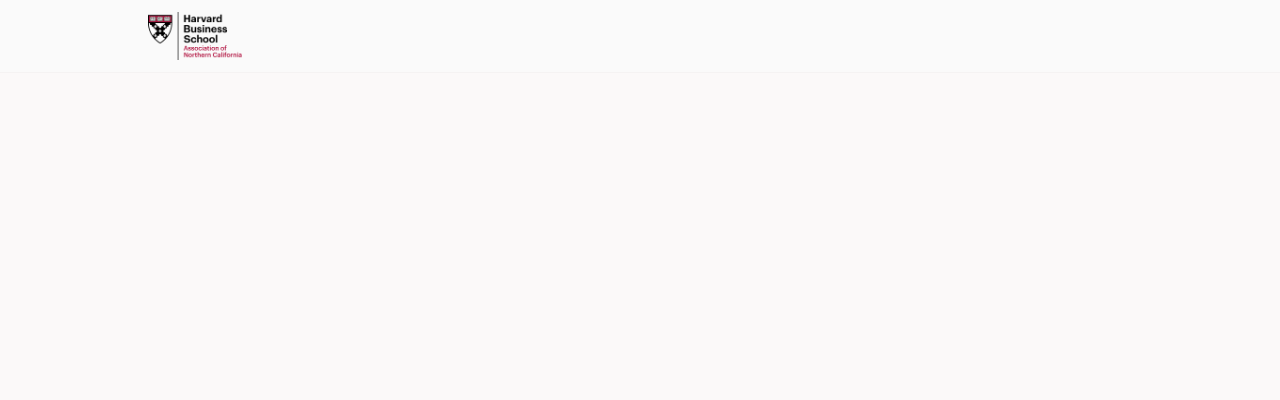

--- FILE ---
content_type: text/html; charset=utf-8
request_url: https://hbsanc.org/events/71826
body_size: 16690
content:
<!DOCTYPE html>
<html class='apple_system_font_resize' lang='en'>
<head>
<meta content='minimum-scale=1, initial-scale=1, width=device-width' name='viewport'>
<meta charset='UTF-8'>
<meta property="fb:app_id" content="236756069762771"><meta property="og:site_name" content="HBSANC"><meta property="og:title" content="ANGEL INVESTING BOOTCAMP FALL 2021 AGENDA"><meta name="twitter:title" content="ANGEL INVESTING BOOTCAMP FALL 2021 AGENDA"><meta name="twitter:card" content="summary_large_image"><meta name="description" content="ANGEL INVESTING BOOTCAMP FALL 2021 AGENDA 

Learn from experienced Angel investors across the US – how to get started, what to look out for, and how to build a portfolio with high profit potential. This fast-paced program will give you the broad introduction you need to get started and highlight the questions you need to ask. &nbsp;

Date: Wednesday, October&nbsp;27, 2021
Time:&nbsp;9:00am - 2:00 pm PT
Location: Virtual - Zoom webinar&nbsp;link details will be provided upon registration

Tickets:
Cost: Free for HBSAAA Members
$89.00 for General Public

*HBS Alumni, please ensure you have added HBS Alumni Angels as one of the communities in your HBS profile prior to registration.

Please note that no refunds will be issued.

Webinar registration instructions will be provided in your confirmation email.

REGISTER HERE



2021 Bootcamp Presenters:

Sameera Bazaz&nbsp;leads the Harvard Business School Alumni Angels Association’s Washington DC Chapter. She is currently Chief Operating Officer of the Hot Mommas Project, an award-winning women’s leadership venture that created and houses the world’s largest database of business case studies featuring women protagonists, role models and mentors. Sameera co-teaches Women’s Entrepreneurial Leadership at the George Washington University School of Business and is a judge for the School’s New Venture Competition. Earlier, Sameera was Vice President and Senior Consultant at Vision Forward LLC, an early entrant into the flex work and independent consulting model, where she led process and operations consulting. Prior to VisionForward Sameera was Senior Account Manager and Vertical Lead at FreeMarkets Inc (acquired by Ariba and then SAP), the first online business to business strategic sourcing auction tool.&nbsp; Sameera began her career in corporate taxation and litigation support at Price Waterhouse in Sydney, Australia. Sameera earned a B.Econ. (Economics and Accounting) and LLB (JD) from the University of Sydney and an MBA from Harvard.

Tom Cervantez&nbsp;(Harvard JD/MBA 92) is one of the Co-Founders of the HBS Alumni Angels Association together with Sean Jacobsohn MBA ’98,&nbsp; Maurice Gopikian MBA ’96 and&nbsp; Sajjad Masud MBA ’98. &nbsp; Tom is an active angel and real estate investor and also a Venture Partner at Accelerator Ventures and sits on the Boards of Sleepquest and PillDrill. &nbsp; Tom brings a strong deal background to his investments and portfolio companies from the legal perspective, having practiced law as a venture capital lawyer in Silicon Valley since 1992, as well as being a founder of BIZLAW.COM – lawyers for founders, startups and investors - based in San Francisco.&nbsp; Tom’s representative investments include Friendster (Acquired), OpenTable (IPO), Specialty’s Café &amp; Bakery (Acquired) and On24 (IPO 2021). &nbsp; Tom also started/sold two companies GeoNet ISP (acquired by Level3 Communications) and Britton Silberman &amp; Cervantez (Acquired by Thelen Priest).&nbsp; On the non-profit side, Tom sits on the boards of the HBS Latino Alumni Association and the HBS Alumni Angels Association.

Jason E. Klein&nbsp;is an experienced media CEO and builder of digital and traditional businesses who has led two successful turnarounds.&nbsp; He is founder and CEO of On Grid Ventures, an investment and advisory firm with a portfolio of 20+ early stage companies.&nbsp; Mr Klein is co-President of the HBS Angels Alumni Association.&nbsp; Mr. Klein was previously CEO of Newspaper National Network LP; and CEO of Times Mirror Magazines/Time4 Media, publisher of Golf Magazine, Field &amp; Stream, and Popular Science.&nbsp; Mr. Klein is one of Alleywatch's “25 Angels Investors in NY You Need to Know,” a member of New York Angels, and a mentor at several NYC-area incubators. Jason has an MBA from Harvard University and a BA from Dartmouth.

Jean Kovacs, Co-Chair of the Global Board of HBS Alumni Angels, is a partner at Hillsven Capital, a venture capital firm focusing on early-stage enterprise SaaS companies, and sits on several company and non-profit boards. Previously, Ms. Kovacs was CEO and co-founder of Comergent Technologies, an e-business enterprise that was purchased by Sterling Commerce, a division of AT&amp;T. Earlier, she co-founded Qualix Group, a developer of reliability software in distributed computing environments, and was closely involved in their IPO. She has also held positions in sales, marketing, and support at Frame Technology, Sun Microsystems, and Compugraphic Corporation. Jean has been named to the Silicon Valley/San Francisco Business Journal’s list of Most Influential Women in Business. In 2014, she and other alumni were honored by the dean of Harvard Business School for making an impact through leadership roles. She has been profiled in Fortune Magazine, The Financial Times, Computerworld, Internet World and InfoWorld. She has a BS in finance from Northeastern University and an MBA from Harvard.

Alexa McCulloch&nbsp;co-chairs HBS Angels of Southern California. She has invested across 5 continents for Communications Venture Partners, Partners in Life Science, and Goldman Sachs. McCulloch began her career as a rocket scientist and was awarded the Jefferson Goblet Award by the American Institute of Aeronautics and Astronautics. An innovator in security and aerospace, she was CEO of NetCloak Inc., a B2B2C cybersecurity company; CEO of Grandeye Ltd., global manufacturer of 360° IoT security cameras sold to Creative Labs (SGX: C76); led team at Hughes that fully automated spacecraft testing (delivered 18 months ahead of schedule), created a software app that optimizes spacecraft power, and successfully launched satellite on repurposed Soviet ICBM from Russian Cosmodrome, Kazakhstan. In healthcare, McCulloch was a Founding Partner at Circle Health (LON: CIRC), Europe's largest healthcare partnership; held public appointment as Independent Director of Central London Community Healthcare NHS Trust; and served as Non-Executive Director of Pacific Heart, Lung, and Blood Institute.&nbsp; She is a Techstars All-Star Mentor.&nbsp; McCulloch holds three engineering degrees from the University of Michigan and an MBA from Harvard.

Martha O’Mara&nbsp;heads Place Strategy Partners LLC, a firm advising institutional and corporate clients on the location, occupancy, and planning of their real estate assets. She has advised on the long-range strategy of over two billion square feet of occupancy for some of the largest global corporate portfolios. Recently, Dr. O’Mara served as SVP, Head of Consulting, Americas, for Colliers International, joining when they acquired the firm she co-founded, Corporate Portfolio Analytics. Earlier, Dr. O’Mara spent over a decade as a professor at the Harvard University Graduate School of Design. She has also designed and taught in executive development programs at Harvard, MIT, and for corporations. Marti currently lectures at Tufts University and is an angel investor. Her Ph.D. in Organizational Behavior, MA in Sociology, and MBA are from Harvard University.

Alysse Soll&nbsp;is President of NewModel Advisory, helping sports tech startups navigate and network the sports landscape and driving capital fundraising and acquisition. Alysse is an Angel investor (Series 7 and 63) and Board Member of the Harvard Business School Alumni Angels, where she is Deal Co-Chair and Sports Sector Lead. She is also the Vice Chair of WiST (Women in Sports Tech), a nonprofit designed to drive awareness and inclusion for women and the BIPOC community across the sports tech landscape. &nbsp;Alysse spent 17 years in the NHL growing the North American footprint and global fanbase. She spent the second half of her career in digital media, advertising technology and tech startups. She is a graduate of Cornell University where she earned Varsity letters for Women’s Ice Hockey (left defense) and Harvard Business School. She is the proud mother of a college freshman daughter who keeps her on her toes.

REGISTER HERE
"><meta property="og:description" content="ANGEL INVESTING BOOTCAMP FALL 2021 AGENDA 

Learn from experienced Angel investors across the US – how to get started, what to look out for, and how to build a portfolio with high profit potential. This fast-paced program will give you the broad introduction you need to get started and highlight the questions you need to ask. &nbsp;

Date: Wednesday, October&nbsp;27, 2021
Time:&nbsp;9:00am - 2:00 pm PT
Location: Virtual - Zoom webinar&nbsp;link details will be provided upon registration

Tickets:
Cost: Free for HBSAAA Members
$89.00 for General Public

*HBS Alumni, please ensure you have added HBS Alumni Angels as one of the communities in your HBS profile prior to registration.

Please note that no refunds will be issued.

Webinar registration instructions will be provided in your confirmation email.

REGISTER HERE



2021 Bootcamp Presenters:

Sameera Bazaz&nbsp;leads the Harvard Business School Alumni Angels Association’s Washington DC Chapter. She is currently Chief Operating Officer of the Hot Mommas Project, an award-winning women’s leadership venture that created and houses the world’s largest database of business case studies featuring women protagonists, role models and mentors. Sameera co-teaches Women’s Entrepreneurial Leadership at the George Washington University School of Business and is a judge for the School’s New Venture Competition. Earlier, Sameera was Vice President and Senior Consultant at Vision Forward LLC, an early entrant into the flex work and independent consulting model, where she led process and operations consulting. Prior to VisionForward Sameera was Senior Account Manager and Vertical Lead at FreeMarkets Inc (acquired by Ariba and then SAP), the first online business to business strategic sourcing auction tool.&nbsp; Sameera began her career in corporate taxation and litigation support at Price Waterhouse in Sydney, Australia. Sameera earned a B.Econ. (Economics and Accounting) and LLB (JD) from the University of Sydney and an MBA from Harvard.

Tom Cervantez&nbsp;(Harvard JD/MBA 92) is one of the Co-Founders of the HBS Alumni Angels Association together with Sean Jacobsohn MBA ’98,&nbsp; Maurice Gopikian MBA ’96 and&nbsp; Sajjad Masud MBA ’98. &nbsp; Tom is an active angel and real estate investor and also a Venture Partner at Accelerator Ventures and sits on the Boards of Sleepquest and PillDrill. &nbsp; Tom brings a strong deal background to his investments and portfolio companies from the legal perspective, having practiced law as a venture capital lawyer in Silicon Valley since 1992, as well as being a founder of BIZLAW.COM – lawyers for founders, startups and investors - based in San Francisco.&nbsp; Tom’s representative investments include Friendster (Acquired), OpenTable (IPO), Specialty’s Café &amp; Bakery (Acquired) and On24 (IPO 2021). &nbsp; Tom also started/sold two companies GeoNet ISP (acquired by Level3 Communications) and Britton Silberman &amp; Cervantez (Acquired by Thelen Priest).&nbsp; On the non-profit side, Tom sits on the boards of the HBS Latino Alumni Association and the HBS Alumni Angels Association.

Jason E. Klein&nbsp;is an experienced media CEO and builder of digital and traditional businesses who has led two successful turnarounds.&nbsp; He is founder and CEO of On Grid Ventures, an investment and advisory firm with a portfolio of 20+ early stage companies.&nbsp; Mr Klein is co-President of the HBS Angels Alumni Association.&nbsp; Mr. Klein was previously CEO of Newspaper National Network LP; and CEO of Times Mirror Magazines/Time4 Media, publisher of Golf Magazine, Field &amp; Stream, and Popular Science.&nbsp; Mr. Klein is one of Alleywatch's “25 Angels Investors in NY You Need to Know,” a member of New York Angels, and a mentor at several NYC-area incubators. Jason has an MBA from Harvard University and a BA from Dartmouth.

Jean Kovacs, Co-Chair of the Global Board of HBS Alumni Angels, is a partner at Hillsven Capital, a venture capital firm focusing on early-stage enterprise SaaS companies, and sits on several company and non-profit boards. Previously, Ms. Kovacs was CEO and co-founder of Comergent Technologies, an e-business enterprise that was purchased by Sterling Commerce, a division of AT&amp;T. Earlier, she co-founded Qualix Group, a developer of reliability software in distributed computing environments, and was closely involved in their IPO. She has also held positions in sales, marketing, and support at Frame Technology, Sun Microsystems, and Compugraphic Corporation. Jean has been named to the Silicon Valley/San Francisco Business Journal’s list of Most Influential Women in Business. In 2014, she and other alumni were honored by the dean of Harvard Business School for making an impact through leadership roles. She has been profiled in Fortune Magazine, The Financial Times, Computerworld, Internet World and InfoWorld. She has a BS in finance from Northeastern University and an MBA from Harvard.

Alexa McCulloch&nbsp;co-chairs HBS Angels of Southern California. She has invested across 5 continents for Communications Venture Partners, Partners in Life Science, and Goldman Sachs. McCulloch began her career as a rocket scientist and was awarded the Jefferson Goblet Award by the American Institute of Aeronautics and Astronautics. An innovator in security and aerospace, she was CEO of NetCloak Inc., a B2B2C cybersecurity company; CEO of Grandeye Ltd., global manufacturer of 360° IoT security cameras sold to Creative Labs (SGX: C76); led team at Hughes that fully automated spacecraft testing (delivered 18 months ahead of schedule), created a software app that optimizes spacecraft power, and successfully launched satellite on repurposed Soviet ICBM from Russian Cosmodrome, Kazakhstan. In healthcare, McCulloch was a Founding Partner at Circle Health (LON: CIRC), Europe's largest healthcare partnership; held public appointment as Independent Director of Central London Community Healthcare NHS Trust; and served as Non-Executive Director of Pacific Heart, Lung, and Blood Institute.&nbsp; She is a Techstars All-Star Mentor.&nbsp; McCulloch holds three engineering degrees from the University of Michigan and an MBA from Harvard.

Martha O’Mara&nbsp;heads Place Strategy Partners LLC, a firm advising institutional and corporate clients on the location, occupancy, and planning of their real estate assets. She has advised on the long-range strategy of over two billion square feet of occupancy for some of the largest global corporate portfolios. Recently, Dr. O’Mara served as SVP, Head of Consulting, Americas, for Colliers International, joining when they acquired the firm she co-founded, Corporate Portfolio Analytics. Earlier, Dr. O’Mara spent over a decade as a professor at the Harvard University Graduate School of Design. She has also designed and taught in executive development programs at Harvard, MIT, and for corporations. Marti currently lectures at Tufts University and is an angel investor. Her Ph.D. in Organizational Behavior, MA in Sociology, and MBA are from Harvard University.

Alysse Soll&nbsp;is President of NewModel Advisory, helping sports tech startups navigate and network the sports landscape and driving capital fundraising and acquisition. Alysse is an Angel investor (Series 7 and 63) and Board Member of the Harvard Business School Alumni Angels, where she is Deal Co-Chair and Sports Sector Lead. She is also the Vice Chair of WiST (Women in Sports Tech), a nonprofit designed to drive awareness and inclusion for women and the BIPOC community across the sports tech landscape. &nbsp;Alysse spent 17 years in the NHL growing the North American footprint and global fanbase. She spent the second half of her career in digital media, advertising technology and tech startups. She is a graduate of Cornell University where she earned Varsity letters for Women’s Ice Hockey (left defense) and Harvard Business School. She is the proud mother of a college freshman daughter who keeps her on her toes.

REGISTER HERE
"><meta name="twitter:description" content="ANGEL INVESTING BOOTCAMP FALL 2021 AGENDA 

Learn from experienced Angel investors across the US – how to get started, what to look out for, and how to build a portfolio with high profit potential. This fast-paced program will give you the broad introduction you need to get started and highlight the questions you need to ask. &nbsp;

Date: Wednesday, October&nbsp;27, 2021
Time:&nbsp;9:00am - 2:00 pm PT
Location: Virtual - Zoom webinar&nbsp;link details will be provided upon registration

Tickets:
Cost: Free for HBSAAA Members
$89.00 for General Public

*HBS Alumni, please ensure you have added HBS Alumni Angels as one of the communities in your HBS profile prior to registration.

Please note that no refunds will be issued.

Webinar registration instructions will be provided in your confirmation email.

REGISTER HERE



2021 Bootcamp Presenters:

Sameera Bazaz&nbsp;leads the Harvard Business School Alumni Angels Association’s Washington DC Chapter. She is currently Chief Operating Officer of the Hot Mommas Project, an award-winning women’s leadership venture that created and houses the world’s largest database of business case studies featuring women protagonists, role models and mentors. Sameera co-teaches Women’s Entrepreneurial Leadership at the George Washington University School of Business and is a judge for the School’s New Venture Competition. Earlier, Sameera was Vice President and Senior Consultant at Vision Forward LLC, an early entrant into the flex work and independent consulting model, where she led process and operations consulting. Prior to VisionForward Sameera was Senior Account Manager and Vertical Lead at FreeMarkets Inc (acquired by Ariba and then SAP), the first online business to business strategic sourcing auction tool.&nbsp; Sameera began her career in corporate taxation and litigation support at Price Waterhouse in Sydney, Australia. Sameera earned a B.Econ. (Economics and Accounting) and LLB (JD) from the University of Sydney and an MBA from Harvard.

Tom Cervantez&nbsp;(Harvard JD/MBA 92) is one of the Co-Founders of the HBS Alumni Angels Association together with Sean Jacobsohn MBA ’98,&nbsp; Maurice Gopikian MBA ’96 and&nbsp; Sajjad Masud MBA ’98. &nbsp; Tom is an active angel and real estate investor and also a Venture Partner at Accelerator Ventures and sits on the Boards of Sleepquest and PillDrill. &nbsp; Tom brings a strong deal background to his investments and portfolio companies from the legal perspective, having practiced law as a venture capital lawyer in Silicon Valley since 1992, as well as being a founder of BIZLAW.COM – lawyers for founders, startups and investors - based in San Francisco.&nbsp; Tom’s representative investments include Friendster (Acquired), OpenTable (IPO), Specialty’s Café &amp; Bakery (Acquired) and On24 (IPO 2021). &nbsp; Tom also started/sold two companies GeoNet ISP (acquired by Level3 Communications) and Britton Silberman &amp; Cervantez (Acquired by Thelen Priest).&nbsp; On the non-profit side, Tom sits on the boards of the HBS Latino Alumni Association and the HBS Alumni Angels Association.

Jason E. Klein&nbsp;is an experienced media CEO and builder of digital and traditional businesses who has led two successful turnarounds.&nbsp; He is founder and CEO of On Grid Ventures, an investment and advisory firm with a portfolio of 20+ early stage companies.&nbsp; Mr Klein is co-President of the HBS Angels Alumni Association.&nbsp; Mr. Klein was previously CEO of Newspaper National Network LP; and CEO of Times Mirror Magazines/Time4 Media, publisher of Golf Magazine, Field &amp; Stream, and Popular Science.&nbsp; Mr. Klein is one of Alleywatch's “25 Angels Investors in NY You Need to Know,” a member of New York Angels, and a mentor at several NYC-area incubators. Jason has an MBA from Harvard University and a BA from Dartmouth.

Jean Kovacs, Co-Chair of the Global Board of HBS Alumni Angels, is a partner at Hillsven Capital, a venture capital firm focusing on early-stage enterprise SaaS companies, and sits on several company and non-profit boards. Previously, Ms. Kovacs was CEO and co-founder of Comergent Technologies, an e-business enterprise that was purchased by Sterling Commerce, a division of AT&amp;T. Earlier, she co-founded Qualix Group, a developer of reliability software in distributed computing environments, and was closely involved in their IPO. She has also held positions in sales, marketing, and support at Frame Technology, Sun Microsystems, and Compugraphic Corporation. Jean has been named to the Silicon Valley/San Francisco Business Journal’s list of Most Influential Women in Business. In 2014, she and other alumni were honored by the dean of Harvard Business School for making an impact through leadership roles. She has been profiled in Fortune Magazine, The Financial Times, Computerworld, Internet World and InfoWorld. She has a BS in finance from Northeastern University and an MBA from Harvard.

Alexa McCulloch&nbsp;co-chairs HBS Angels of Southern California. She has invested across 5 continents for Communications Venture Partners, Partners in Life Science, and Goldman Sachs. McCulloch began her career as a rocket scientist and was awarded the Jefferson Goblet Award by the American Institute of Aeronautics and Astronautics. An innovator in security and aerospace, she was CEO of NetCloak Inc., a B2B2C cybersecurity company; CEO of Grandeye Ltd., global manufacturer of 360° IoT security cameras sold to Creative Labs (SGX: C76); led team at Hughes that fully automated spacecraft testing (delivered 18 months ahead of schedule), created a software app that optimizes spacecraft power, and successfully launched satellite on repurposed Soviet ICBM from Russian Cosmodrome, Kazakhstan. In healthcare, McCulloch was a Founding Partner at Circle Health (LON: CIRC), Europe's largest healthcare partnership; held public appointment as Independent Director of Central London Community Healthcare NHS Trust; and served as Non-Executive Director of Pacific Heart, Lung, and Blood Institute.&nbsp; She is a Techstars All-Star Mentor.&nbsp; McCulloch holds three engineering degrees from the University of Michigan and an MBA from Harvard.

Martha O’Mara&nbsp;heads Place Strategy Partners LLC, a firm advising institutional and corporate clients on the location, occupancy, and planning of their real estate assets. She has advised on the long-range strategy of over two billion square feet of occupancy for some of the largest global corporate portfolios. Recently, Dr. O’Mara served as SVP, Head of Consulting, Americas, for Colliers International, joining when they acquired the firm she co-founded, Corporate Portfolio Analytics. Earlier, Dr. O’Mara spent over a decade as a professor at the Harvard University Graduate School of Design. She has also designed and taught in executive development programs at Harvard, MIT, and for corporations. Marti currently lectures at Tufts University and is an angel investor. Her Ph.D. in Organizational Behavior, MA in Sociology, and MBA are from Harvard University.

Alysse Soll&nbsp;is President of NewModel Advisory, helping sports tech startups navigate and network the sports landscape and driving capital fundraising and acquisition. Alysse is an Angel investor (Series 7 and 63) and Board Member of the Harvard Business School Alumni Angels, where she is Deal Co-Chair and Sports Sector Lead. She is also the Vice Chair of WiST (Women in Sports Tech), a nonprofit designed to drive awareness and inclusion for women and the BIPOC community across the sports tech landscape. &nbsp;Alysse spent 17 years in the NHL growing the North American footprint and global fanbase. She spent the second half of her career in digital media, advertising technology and tech startups. She is a graduate of Cornell University where she earned Varsity letters for Women’s Ice Hockey (left defense) and Harvard Business School. She is the proud mother of a college freshman daughter who keeps her on her toes.

REGISTER HERE
"><meta property="og:image" content="https://d1c2gz5q23tkk0.cloudfront.net/shrine_store/uploads/networks/268/ne_events/71826/31c7e90cdd0380a1669b503a22fb7f95"><meta name="twitter:image" content="https://d1c2gz5q23tkk0.cloudfront.net/shrine_store/uploads/networks/268/ne_events/71826/31c7e90cdd0380a1669b503a22fb7f95"><meta property="og:url" content="https://hbsanc.org/events/71826">
<link rel="icon" href="https://hbsanc.org/favicon.ico" />
<link rel="shortcut icon" type="image/ico" href="https://hbsanc.org/favicon.ico" />
<link rel="apple-touch-icon" type="image/x-icon" href="https://hbsanc.org/favicon.ico" />

<title>ANGEL INVESTING BOOTCAMP FALL 2021 AGENDA | HBSANC</title>
<link href='https://d1c2gz5q23tkk0.cloudfront.net' rel='preconnect'>
<link href='https://static.hivebrite.com' rel='preconnect'>
<link crossorigin='anonymous' href='https://fonts.bunny.net' rel='preconnect'>

<script>var APP_URL_SETTINGS_PORT = "";

window.__HB_ENV__ = {
  ABLY_FRONTEND_CONFIG: {
    ENDPOINT: "hivebrite-eu.realtime.ably.net",
    FALLBACK_HOSTS: ["hivebrite-eu.a.fallback.ably-realtime.com","hivebrite-eu.b.fallback.ably-realtime.com","hivebrite-eu.c.fallback.ably-realtime.com","hivebrite-eu.d.fallback.ably-realtime.com","hivebrite-eu.e.fallback.ably-realtime.com"],
  },
  AMPLITUDE_API_KEY: "572175c4a8d55397e7751d6633147d00",
  APP_VERSION: "8ba2d5de01353a92836a52680b0791ed12382e32",
  ASSET_HOST: "https://hivebrite.com",
  AZURE_MAP_API_KEY: "3b37uj3khI2PFIvaa4SmHlrpLGfICKs1L5wxTYbDr0ZjY6jo9NpmJQQJ99BFAC5RqLJnVTWwAAAgAZMP1QI1",
  CKEDITOR_TIMESTAMP: new Date().getTime(), // Uniq key to invalidate CKEditor cache
  CLOUDFLARE_TURNSTILE_SITE_KEY: "0x4AAAAAABmTL8egXEQQUeZr",
  CLUSTER_NAME: "euprod",
  DATADOG_FRONT_TOKEN: "pubc6b336014458f4081f4f5a1abd8d67f0",
  ENVIRONMENT: "" || 'production',
  GOOGLE_RECAPTCHA_V2_SITE_KEY: "6LehSBkaAAAAAIKG1yO2bbYEqHGa_yj2AIPtGISZ",
  GOOGLEMAPS_API_KEY: "AIzaSyDstY91E68nOXlyNIyMvfyVzOgL0p7HS7U",
  HOST: "https://hivebrite.com" + (APP_URL_SETTINGS_PORT ? ":" + APP_URL_SETTINGS_PORT : ""),
  LAUNCHDARKLY_CLIENT_SIDE_ID: "5eef60ad572ea10ab14d2609",
  MAPBOX_DEFAULT_LAYER_EN: "cj97f9w2316l92sp6wmanuyw2",
  MAPBOX_DEFAULT_LAYER_FR: "cj98iomyu2euq2rmtk8q29ujo",
  MAPBOX_ID: "kit-united.cigdtmahj080uvaltlolpka89",
  MAPBOX_KEY: "pk.eyJ1Ijoia2l0LXVuaXRlZCIsImEiOiJjaWdkdG1hd2YwODJzd2VrbjNmdWg2eWVhIn0.TuRpIQECO9U9D2j_syhyeQ",
  MAPBOX_LIGHT_LAYER_EN: "ciu3vxcd800mw2iolkoa3hn0s",
  MAPBOX_LIGHT_LAYER_FR: "cj98iqz782erm2sqgshe023o9",
  PAYPAL_MODE: "production",
  PUBLIC_PATH: "https://static.hivebrite.com/v-8ba2d5de01353a92836a52680b0791ed12382e32/packs/",
  SENTRY_DSN_JAVASCRIPT: "https://0ec2c0fb68fe4ebc5e3bdcf752c5286a@o429123.ingest.us.sentry.io/4510425479970816",
  STATIC_ASSETS_HOST: "https://static.hivebrite.com",
  STRIPE_PUBLISHABLE_KEY: "pk_live_BBr5AZdJK34WQXVHykmnFrY6",
  CSV_LIMITS: {
    EMAIL_ANALYTICS_EXPORT: 50000,
    USERS_EXPORT: 100000,
    USERS_IMPORT: 5000,
    USERS_UPDATER: 5000,
    GROUP_MEMBERS_EXPORT: 10000,
    ADMINS_IMPORT: 1000,
    TOPIC_ENGAGEMENT_SCORING_EXPORT: 5000,
    NETWORK_ENGAGEMENT_SCORING_EXPORT: 10000,
    REQUESTS_TO_JOIN_EXPORT: 5000,
    PROFILES_UPDATE_EXPORT: 500000
  }
};

</script>
<script>
  if (!window.ga) {
    (function(i,s,o,g,r,a,m){i['GoogleAnalyticsObject']=r;i[r]=i[r]||function(){
    (i[r].q=i[r].q||[]).push(arguments)},i[r].l=1*new Date();a=s.createElement(o),
    m=s.getElementsByTagName(o)[0];a.async=1;a.src=g;m.parentNode.insertBefore(a,m)
    })(window,document,'script','https://www.google-analytics.com/analytics.js','ga');
  }
  
  ga('create', "UA-3967649-2", 'auto');
  ga('send', 'pageview');
</script>

<style>
  body, button, input, textarea { font-family: Nunito, 'Inter', 'Nunito', Helvetica, Arial, sans-serif !important; }
</style>


<link rel="stylesheet" href="https://static.hivebrite.com/v-8ba2d5de01353a92836a52680b0791ed12382e32/packs/css/homepage_network-80cd4cff72ba54124dff.css" media="screen, projection" />


<script>
  document.cookie = "hivebrite_connect_fo=; max-age=0; path=/; secure";
</script>
<style>
  /*** Set globals ***/
  :root {
    --color-background: #FBF9F9;
    --color-background-transparent: rgba(251, 249, 249, 0);
    --color-button-primary: rgba(150, 15, 40, 1);
    --color-button-primary-text: #FFFFFF;
    --color-public-button-primary: rgba(150, 15, 40, 1);
    --color-public-button-primary-text: #FFFFFF;
    --color-public-links: rgba(237, 106, 71, 1)!important;
    --color-public-links-hover: #e14116 !important;
  }
</style>
<style>
  /*Public header dynamic color*/
  
  .header--menu__submenus, .rslides_tabs .rslides_here a {
    background-color: rgba(250, 250, 250, 1)!important;
  }
  
  .header__menu li a, .mobile__menu a, .dropdown-more-menu a {
    color: rgba(150, 15, 40, 1)!important;
  }
  
  /*Public top html-block section dynamic color*/
  .html-block--top .cover-color {
    background-color: #FFFFFF!important;
  }
  
  /*Public bottom html-block section dynamic color*/
  .html-block--bottom .cover-color {
    background-color: #FFFFFF!important;
  }
  
  /*Public news section dynamic color*/
  .news .section-title {
    background-color: #FFFFFF!important;
  }
  .news .section-title .h1 {
    color: rgba(145, 15, 40, 1)!important;
  }
  .news .btn {
    color: rgba(255, 255, 255, 1)!important;
    background-color: rgba(145, 15, 40, 1)!important;
  }
  .news .cover-color {
    background-color: #FFFFFF!important;
  }
  
  /*Public events section dynamic color*/
  .events .h1 {
    color: rgba(145, 15, 40, 1)!important;
  }
  .events .btn {
    color: #FFFFFF!important;
    background-color: rgba(145, 15, 40, 1)!important;
  }
  .events .cover-color {
    background-color: #FFFFFF!important;
  }
  
  /*Public partners section dynamic color*/
  .partners .section-title {
    background-color: #FFFFFF!important;
  }
  .partners .section-title .h1 {
    color: rgba(145, 15, 40, 1)!important;
  }
  .partners .cover-color {
    background-color: #FFFFFF!important;
  }
  
  /*Public header menu item dynamic color*/
  .header__menu > li a span:after, .login-link a:after, .dropdown-more-menu .dropdown-menu li a span:after, .mobile__menu > ul li a span:after {
    background-color: rgba(72, 196, 183, 1)!important;
  }
  
  /*Public header menu dynamic height*/
  body > .header-container--nav {
    height: 72px;
  }
  body .header__menu > li > a, body .header__buttons--right .login-link a, body .js-dropdown-more-menu > a {
    line-height: 72px;
    height: 72px;
  }
  body .header__logo {
    height: 72px;
  }
  body .homepage-network__container {
    padding-top: 72px;
  }
  body .homepage-network__container--more-padding {
    padding-top: 72px;
  }
  body .homepage-notif {
    top: 72px !important;
  }
  body .homepage-notif--top-shifted {
    top: 72px !important;
  }
  
  /*Slider dynamic color*/
  .homepage__header-sider .legend .h1, .homepage__header-sider .legend p {
    color: #FFFFFF!important;
    background-color: rgba(0, 0, 0, 0.3)!important;
  }
  .rslides li .legend {
    top: 46%;
    text-align: left;
  }
  
  /*** Custom class for dynamic color ***/
  /*color_header_public*/
  .custom-color-header-public {
    color: rgba(250, 250, 250, 1)!important;
  }
  .custom-bg-color-header-public {
    background-color: rgba(250, 250, 250, 1)!important;
  }
  .custom-border-color-header-public {
    border-color: rgba(250, 250, 250, 1)!important;
  }
  
  /*color_mobile_header_public*/
  .custom-color-mobile-header-public {
    color: rgba(250, 250, 250, 1)!important;
  }
  .custom-bg-color-mobile-header-public {
    background-color: rgba(250, 250, 250, 1)!important;
  }
  @media (max-width: 44.9375em) {
    .custom-bg-color-mobile-header-public-if-mobile {
      background-color: rgba(250, 250, 250, 1)!important;
    }
  }
  .custom-border-color-mobile-header-public {
    border-color: rgba(250, 250, 250, 1)!important;
  }
  
  /*color_header_links_public*/
  .custom-color-header-links-public {
    color: rgba(150, 15, 40, 1)!important;
  }
  .custom-bg-color-header-links-public {
    background-color: rgba(150, 15, 40, 1)!important;
  }
  .custom-border-color-header-links-public {
    border-color: rgba(150, 15, 40, 1)!important;
  }
  
  /*color_outline_navigation_public*/
  .custom-color-outline-navigation-public {
    color: rgba(72, 196, 183, 1)!important;
  }
  .custom-bg-color-outline-navigation-public {
    background-color: rgba(72, 196, 183, 1)!important;
  }
  .custom-border-color-outline-navigation-public {
    border-color: rgba(72, 196, 183, 1)!important;
  }
  
  /*color_public_links*/
  .custom-color-public-links {
    color: rgba(237, 106, 71, 1)!important;
  }
  .custom-color-public-links:hover {
    color: #e14116 !important;
  }
  
  /*color_public_button_primary*/
  .custom-color-public-button-primary {
    color: var(--color-public-button-primary) !important;
  }
  .custom-bg-color-public-button-primary {
    background-color: var(--color-public-button-primary) !important;
  }
  .custom-bg-color-public-button-primary-transparentize {
    background-color: ;
  }
  .custom-border-color-public-button-primary {
    border-color: var(--color-public-button-primary) !important;
  }
  
  /*color_login_button*/
  .custom-color-login-button {
    color: ;
  }
  .custom-bg-color-login-button {
    background-color: rgba(240, 243, 245, 1)!important;
  }
  .custom-border-color-login-button {
    border-color: rgba(240, 243, 245, 1)!important;
  }
  
  /*color_header_social_icons_public*/
  .custom-color-header-social-icons-public {
    color: rgba(159, 41, 41, 1)!important;
  }
  .custom-bg-color-header-social-icons-public {
    background-color: rgba(159, 41, 41, 1)!important;
  }
  .custom-border-color-header-social-icons-public {
    border-color: rgba(159, 41, 41, 1)!important;
  }
  
  /*color_footer*/
  .custom-color-footer {
    color: rgba(145, 15, 40, 1)!important;
  }
  .custom-bg-color-footer {
    background-color: rgba(145, 15, 40, 1)!important;
  }
  .custom-border-color-footer {
    border-color: rgba(145, 15, 40, 1)!important;
  }
  
  /*color_footer_links*/
  .custom-color-footer-links, .custom-color-footer-links a {
    color: #FAFAFA!important;
  }
  .custom-bg-color-footer-links {
    background-color: #FAFAFA!important;
  }
  .custom-border-color-footer-links {
    border-color: #FAFAFA!important;
  }
</style>
</head>
<body class='js-homepage-po'>
<a class='skip-to-content' href='#po-main-container'>
<span class='skip-to-content--wrapper'>
Skip to content
</span>
</a>

<div class='homepage-network__notifications'>
<div class='homepage-notif homepage-notif--success absolute west one-whole text--center' style='display: none;'>
<div></div>
<a class='homepage-notif__close-button' data-behavior='close-parent' href='#'>&times;</a>
</div>
<div class='homepage-notif homepage-notif--error absolute west one-whole text--center' style='display: none;'>
<div></div>
<a class='homepage-notif__close-button' data-behavior='close-parent' href='#'>&times;</a>
</div>

</div>
<header class='custom-bg-color-header-public custom-bg-color-mobile-header-public-if-mobile header-container header-container--nav publicoffice-header sticky-menu' data-testid='network-bar'>
<div class='homepage-container lap-and-up--soft--sides' role='navigation'>
<div class='toggle-mobile-menu hidden--lap-and-up'>
<button aria-controls='mobile-menu' aria-expanded='false' aria-haspopup aria-label='Toggle main navigation' class='toggle-mobile-menu-button js-toggle-mobile-menu' type='button'>
<i aria-hidden='true' class='custom-color-header-links-public icon-bars v-middle'></i>
</button>
</div>
<div aria-label='Main navigation' class='custom-bg-color-mobile-header-public mobile__menu hidden--lap-and-up js-mobile-menu' id='mobile-menu'>
<ul class='soft-double-half--bottom' role='menu'>
<li>
<a class="" href="/page/membership-benefits-hbsanc"><span style="position: relative;">Memberships</span></a>
<button aria-expanded='false' aria-label='Toggle item sub-menu' class='custom-color-header-links-public toggle__sub-menu js-sub_menu_toggle' haspopup='true' type='button'>
<i aria-hidden='true' class='custom-color-header-links-public icon-next-arrow v-middle'></i>
</button>
<ul class='mobile__sub-pages-customizables mobile__sub-pages-customizables--closed'>
<li><a class="" href="/page/how-to-become-a-member-hbsanc"><span style="position: relative;">How To Become A Member</span></a></li>
</ul>
</li>
<li>
<a class="active" href="https://hbsanc.org/events"><span style="position: relative;">Events</span></a>
</li>
<li>
<a class="" href="/page/participate"><span style="position: relative;">Programs</span></a>
<button aria-expanded='false' aria-label='Toggle item sub-menu' class='custom-color-header-links-public toggle__sub-menu js-sub_menu_toggle' haspopup='true' type='button'>
<i aria-hidden='true' class='custom-color-header-links-public icon-next-arrow v-middle'></i>
</button>
<ul class='mobile__sub-pages-customizables mobile__sub-pages-customizables--closed'>
<li><a class="" href="/page/community-partners"><span style="position: relative;">Community Partners</span></a></li>
<li><a class="" href="/page/alumni-angels"><span style="position: relative;">Alumni Angels</span></a></li>
<li><a class="" href="/page/alumn-startups"><span style="position: relative;">Startup Partners</span></a></li>
<li><a class="" href="https://hbsanc.org/topics"><span style="position: relative;">Interest Groups</span></a></li>
<li><a class="" href="/page/hbsalumniforums"><span style="position: relative;">HBS Alumni Forums</span></a></li>
</ul>
</li>
<li>
<a class="" href="https://hbsanc.org/news"><span style="position: relative;">News</span></a>
</li>
<li>
<a class="" href="/page/about"><span style="position: relative;">About Us</span></a>
</li>
<li>
<a class="" href="/page/donations"><span style="position: relative;">Donate</span></a>
</li>
<li>
<a class="" href="https://hbsanc.org/opportunities"><span style="position: relative;">Open Positions</span></a>
</li>
<li class='text--center no-padding--x'>
<a class="js-login block bold custom-color-header-links-public" href="/login">Log in</a>
</li>
<li class='mobile-sign-up-container no-padding--x'>
<div class="" data-component="po.ButtonInLink" data-testid="button-in-link" data-props="{&quot;children&quot;:&quot;New Users&quot;,&quot;linkProps&quot;:{&quot;to&quot;:&quot;https://hbsanc.org/signup&quot;},&quot;size&quot;:&quot;large&quot;,&quot;variant&quot;:&quot;secondary&quot;,&quot;dataTestId&quot;:&quot;signup-link&quot;}" data-loader="false" data-custom-network-colors="{&quot;button_primary&quot;:&quot;rgba(150, 15, 40, 1)&quot;,&quot;fo_background_color&quot;:&quot;#FBF9F9&quot;,&quot;footer_links&quot;:&quot;#FAFAFA&quot;,&quot;footer&quot;:&quot;rgba(145, 15, 40, 1)&quot;,&quot;header_email&quot;:&quot;rgba(255, 255, 255, 1)&quot;,&quot;header_links_public&quot;:&quot;rgba(150, 15, 40, 1)&quot;,&quot;header_links&quot;:&quot;rgba(180, 175, 168, 1)&quot;,&quot;header_public&quot;:&quot;rgba(250, 250, 250, 1)&quot;,&quot;header_social_icons_public&quot;:&quot;rgba(159, 41, 41, 1)&quot;,&quot;header&quot;:&quot;rgba(255, 255, 255, 1)&quot;,&quot;links&quot;:&quot;rgba(237, 106, 71, 1)&quot;,&quot;login_button&quot;:&quot;rgba(240, 243, 245, 1)&quot;,&quot;login_text&quot;:null,&quot;mobile_header_public&quot;:&quot;rgba(250, 250, 250, 1)&quot;,&quot;outline_navigation_public&quot;:&quot;rgba(72, 196, 183, 1)&quot;,&quot;outline_navigation&quot;:&quot;rgba(72, 196, 183, 1)&quot;}" data-custom-network-theming="{&quot;po&quot;:{&quot;po_footer_background_color&quot;:&quot;rgba(145, 15, 40, 1)&quot;,&quot;po_footer_color&quot;:&quot;#FAFAFA&quot;,&quot;po_header_mobile_background_color&quot;:&quot;rgba(250, 250, 250, 1)&quot;,&quot;po_header_social_icons_static_color&quot;:&quot;rgba(159, 41, 41, 1)&quot;,&quot;po_header_static_background_color&quot;:&quot;rgba(250, 250, 250, 1)&quot;,&quot;po_header_static_color&quot;:&quot;rgba(150, 15, 40, 1)&quot;,&quot;po_login_button_background_color&quot;:&quot;rgba(240, 243, 245, 1)&quot;,&quot;po_login_button_color&quot;:null,&quot;po_outline_navigation_static_color&quot;:&quot;rgba(72, 196, 183, 1)&quot;,&quot;po_header_social_icons_are_displayed&quot;:true,&quot;po_header_menu_height&quot;:65,&quot;po_header_is_sticky&quot;:false,&quot;po_website_header_logo&quot;:&quot;https://d1c2gz5q23tkk0.cloudfront.net/shrine_store/uploads/networks/268/networks/268/large-c40ab2a6f20a8fccd06cd717bf36ee39.webp&quot;,&quot;po_website_footer_logo&quot;:&quot;https://d1c2gz5q23tkk0.cloudfront.net/assets/networks/268/website_footer_logo/-original.png?1535133689&quot;,&quot;po_new_website_footer_logo&quot;:&quot;https://d1c2gz5q23tkk0.cloudfront.net/shrine_store/uploads/networks/268/networks/268/large-dce8593bfbe95c9d9662daa7ffef21d6.webp&quot;},&quot;fo&quot;:{&quot;fo_background_color&quot;:&quot;#FBF9F9&quot;,&quot;fo_background_gradient&quot;:{&quot;angle&quot;:180,&quot;color1&quot;:&quot;#FBF9F9&quot;,&quot;color2&quot;:&quot;#DFEFFF&quot;,&quot;color1Percentage&quot;:0,&quot;color2Percentage&quot;:100,&quot;type&quot;:&quot;linear&quot;,&quot;inlineCSS&quot;:&quot;linear-gradient(180deg, #FBF9F9 0%, #DFEFFF 100%)&quot;},&quot;fo_background_type&quot;:&quot;SOLID&quot;,&quot;fo_group_menu_background_color&quot;:&quot;rgb(255, 255, 255)&quot;,&quot;fo_group_menu_font_brightness&quot;:&quot;DARK&quot;,&quot;fo_header_scrolled_background_color&quot;:&quot;rgba(255, 255, 255, 1)&quot;,&quot;fo_header_scrolled_color&quot;:&quot;rgba(180, 175, 168, 1)&quot;,&quot;fo_header_separator_display&quot;:true,&quot;fo_header_static_background_color&quot;:&quot;rgba(255, 255, 255, 1)&quot;,&quot;fo_header_static_color&quot;:&quot;rgba(180, 175, 168, 1)&quot;,&quot;fo_links_color&quot;:&quot;rgba(237, 106, 71, 1)&quot;,&quot;fo_main_navigation_change_on_scroll&quot;:false,&quot;fo_menu_scrolled_background_color&quot;:&quot;rgb(255, 255, 255)&quot;,&quot;fo_menu_scrolled_font_brightness&quot;:&quot;DARK&quot;,&quot;fo_menu_static_background_color&quot;:&quot;rgb(255, 255, 255)&quot;,&quot;fo_menu_static_font_brightness&quot;:&quot;DARK&quot;,&quot;fo_outboxed_font_brightness&quot;:&quot;DARK&quot;,&quot;fo_outline_navigation_scrolled_color&quot;:&quot;rgba(72, 196, 183, 1)&quot;,&quot;fo_outline_navigation_static_color&quot;:&quot;rgba(72, 196, 183, 1)&quot;,&quot;fo_page_header_background_color&quot;:&quot;rgb(255, 255, 255)&quot;,&quot;fo_page_header_font_brightness&quot;:&quot;DARK&quot;,&quot;fo_primary_color&quot;:&quot;rgba(150, 15, 40, 1)&quot;,&quot;fo_secondary_navigation_background_color&quot;:&quot;rgb(255, 255, 255)&quot;,&quot;fo_secondary_navigation_font_brightness&quot;:&quot;DARK&quot;,&quot;fo_website_header_logo&quot;:&quot;https://d102smnvqbot52.cloudfront.net/shrine_store/uploads/networks/268/networks/268/large-0a6a5988d0190b411592f5c53c77d553.webp?Expires=1765330792\u0026Signature=aNvdXFY4APKdwKaxlfCswD3azzS1oJK4lalRY7kgbsaOyDeWEOeBIerm~ci1gGKjYkP8h8CfjleIQ0RzFAfwy~UBQFwexvid27i8ijB9gn~BKEyfyYyCcDwzMv1pIt1b5hGN7vSED-Ee9mUvlX4QEXCzezgWWkZPNJQutNf~W43Martdgg3UjJ0aQx0sLC2eaTKuPrK6x5rITtXdlOh~-Kao3HLFtWmQxWIh~0mA6dGVtkNvJxQ89baew7DUtL38CpKP~khrI-KcZzn~hwjSaGQXa~DLkiUGyhZzXTkKE7c6szbhN~QbP6lI-GyUDzGR3B~vC4NKOFTWg4yF3JBDjQ__\u0026Key-Pair-Id=K2FGAUSZJ303Q5&quot;,&quot;fo_frame_font_brightness&quot;:&quot;DARK&quot;,&quot;fo_frame_background_color&quot;:&quot;rgb(255, 255, 255)&quot;,&quot;fo_frame_border_radius&quot;:10,&quot;fo_frame_drop_shadow&quot;:&quot;rgba(0, 0, 0, 0.1)&quot;,&quot;fo_inputs_font_brightness&quot;:&quot;DARK&quot;,&quot;fo_inputs_background_color&quot;:&quot;rgb(255, 255, 255)&quot;,&quot;fo_inputs_outline_color&quot;:&quot;rgb(43, 43, 43)&quot;,&quot;fo_secondary_button_font_brightness&quot;:&quot;DARK&quot;,&quot;fo_secondary_button_background_color&quot;:&quot;rgb(235, 238, 244)&quot;,&quot;fo_button_border_radius&quot;:5},&quot;global&quot;:{&quot;google_font_family&quot;:&quot;Nunito&quot;,&quot;custom_font_name&quot;:null,&quot;custom_font_weight_400&quot;:{&quot;id&quot;:451,&quot;name&quot;:&quot;400&quot;,&quot;font_id&quot;:19,&quot;created_at&quot;:&quot;2023-08-28T01:17:02-07:00&quot;,&quot;updated_at&quot;:&quot;2023-08-28T01:17:02-07:00&quot;},&quot;custom_font_weight_700&quot;:{&quot;id&quot;:452,&quot;name&quot;:&quot;700&quot;,&quot;font_id&quot;:19,&quot;created_at&quot;:&quot;2023-08-28T01:17:02-07:00&quot;,&quot;updated_at&quot;:&quot;2023-08-28T01:17:02-07:00&quot;},&quot;custom_font_weight_400_woff&quot;:null,&quot;custom_font_weight_400_ttf&quot;:null,&quot;custom_font_weight_700_woff&quot;:null,&quot;custom_font_weight_700_ttf&quot;:null,&quot;font_type&quot;:&quot;GOOGLE&quot;,&quot;header_email&quot;:&quot;rgba(255, 255, 255, 1)&quot;,&quot;avatar&quot;:&quot;https://d1c2gz5q23tkk0.cloudfront.net/assets/networks/268/avatar/5cd54d3820b32bd830bc6d6851dffbee-original.png?1523559657&quot;,&quot;new_avatar&quot;:&quot;https://d1c2gz5q23tkk0.cloudfront.net/shrine_store/uploads/networks/268/networks/268/large-ed3fa08da0fed4ff8a2b0dda0a57cc41.webp&quot;,&quot;favicon&quot;:&quot;https://d1c2gz5q23tkk0.cloudfront.net/assets/networks/268/favicon/-original.png?1525111383&quot;,&quot;new_favicon&quot;:&quot;https://d1c2gz5q23tkk0.cloudfront.net/shrine_store/uploads/networks/268/networks/268/thumb-217480a42faba3d1725991f8e4817e2f.webp&quot;,&quot;mobile_header_logo&quot;:&quot;https://d1c2gz5q23tkk0.cloudfront.net/assets/networks/268/mobile_header_logo/1030d6c48f433ea135605e9ac518bf40-original.jpg?1525134192&quot;,&quot;new_mobile_header_logo&quot;:&quot;https://d1c2gz5q23tkk0.cloudfront.net/shrine_store/uploads/networks/268/networks/268/large-fecb91c08f4feaf4281d4a27b82b8a81.webp&quot;,&quot;is_unverified_font_selected&quot;:false}}" data-current-network-id="268"></div>
</li>
</ul>
</div>
<a class="js-logo-container header__logo-container" href="https://hbsanc.org/"><img alt="HBSANC logo" class="header__logo__po" src="https://d1c2gz5q23tkk0.cloudfront.net/shrine_store/uploads/networks/268/networks/268/large-c40ab2a6f20a8fccd06cd717bf36ee39.webp" />
</a><div class='js-menu-container header__menu-container'>
<ul class='js-menu header__menu grid__item' data-testid='network-menu'>
<li aria-expanded='false' class='js-has-submenu' haspopup='true'>
<a class="" href="/page/membership-benefits-hbsanc"><span style="position: relative;">Memberships</span></a>
<ul class='header--menu__submenus js-submenu'>
<li>
<a class="" href="/page/how-to-become-a-member-hbsanc"><span style="position: relative;">How To Become A Member</span></a>
</li>
</ul>
</li>
<li>
<a class="active" href="https://hbsanc.org/events"><span style="position: relative;">Events</span></a>
</li>
<li aria-expanded='false' class='js-has-submenu' haspopup='true'>
<a class="" href="/page/participate"><span style="position: relative;">Programs</span></a>
<ul class='header--menu__submenus js-submenu'>
<li>
<a class="" href="/page/community-partners"><span style="position: relative;">Community Partners</span></a>
</li>
<li>
<a class="" href="/page/alumni-angels"><span style="position: relative;">Alumni Angels</span></a>
</li>
<li>
<a class="" href="/page/alumn-startups"><span style="position: relative;">Startup Partners</span></a>
</li>
<li>
<a class="" href="https://hbsanc.org/topics"><span style="position: relative;">Interest Groups</span></a>
</li>
<li>
<a class="" href="/page/hbsalumniforums"><span style="position: relative;">HBS Alumni Forums</span></a>
</li>
</ul>
</li>
<li>
<a class="" href="https://hbsanc.org/news"><span style="position: relative;">News</span></a>
</li>
<li>
<a class="" href="/page/about"><span style="position: relative;">About Us</span></a>
</li>
<li>
<a class="" href="/page/donations"><span style="position: relative;">Donate</span></a>
</li>
<li>
<a class="" href="https://hbsanc.org/opportunities"><span style="position: relative;">Open Positions</span></a>
</li>
</ul>
<div class='js-dropdown-more-menu dropdown-more-menu hard hidden grid__item dropdown'>
<a class='item-actions' data-toggle='dropdown' href='#'>
<span class='custom-color-header-links-public'>More</span>
<i class='icon-chevron-down f-size--small color-white custom-color-header-links-public'></i>
</a>
<ul class='dropdown-menu dropdown-menu--right header--menu__submenus'></ul>
</div>
</div>
<div class='js-buttons-right-container header__buttons--right hidden--palm'>
<div id='header__buttons--right__flex'>
<div class='login-link inline-block'>
<a class="js-login block bold custom-color-header-links-public" href="/login">Log in</a>
</div>
<div class='inline-block'>
<div class="" data-component="po.ButtonInLink" data-testid="button-in-link" data-props="{&quot;children&quot;:&quot;New Users&quot;,&quot;linkProps&quot;:{&quot;to&quot;:&quot;https://hbsanc.org/signup&quot;},&quot;size&quot;:&quot;large&quot;,&quot;variant&quot;:&quot;secondary&quot;,&quot;dataTestId&quot;:&quot;signup-link&quot;}" data-loader="false" data-custom-network-colors="{&quot;button_primary&quot;:&quot;rgba(150, 15, 40, 1)&quot;,&quot;fo_background_color&quot;:&quot;#FBF9F9&quot;,&quot;footer_links&quot;:&quot;#FAFAFA&quot;,&quot;footer&quot;:&quot;rgba(145, 15, 40, 1)&quot;,&quot;header_email&quot;:&quot;rgba(255, 255, 255, 1)&quot;,&quot;header_links_public&quot;:&quot;rgba(150, 15, 40, 1)&quot;,&quot;header_links&quot;:&quot;rgba(180, 175, 168, 1)&quot;,&quot;header_public&quot;:&quot;rgba(250, 250, 250, 1)&quot;,&quot;header_social_icons_public&quot;:&quot;rgba(159, 41, 41, 1)&quot;,&quot;header&quot;:&quot;rgba(255, 255, 255, 1)&quot;,&quot;links&quot;:&quot;rgba(237, 106, 71, 1)&quot;,&quot;login_button&quot;:&quot;rgba(240, 243, 245, 1)&quot;,&quot;login_text&quot;:null,&quot;mobile_header_public&quot;:&quot;rgba(250, 250, 250, 1)&quot;,&quot;outline_navigation_public&quot;:&quot;rgba(72, 196, 183, 1)&quot;,&quot;outline_navigation&quot;:&quot;rgba(72, 196, 183, 1)&quot;}" data-custom-network-theming="{&quot;po&quot;:{&quot;po_footer_background_color&quot;:&quot;rgba(145, 15, 40, 1)&quot;,&quot;po_footer_color&quot;:&quot;#FAFAFA&quot;,&quot;po_header_mobile_background_color&quot;:&quot;rgba(250, 250, 250, 1)&quot;,&quot;po_header_social_icons_static_color&quot;:&quot;rgba(159, 41, 41, 1)&quot;,&quot;po_header_static_background_color&quot;:&quot;rgba(250, 250, 250, 1)&quot;,&quot;po_header_static_color&quot;:&quot;rgba(150, 15, 40, 1)&quot;,&quot;po_login_button_background_color&quot;:&quot;rgba(240, 243, 245, 1)&quot;,&quot;po_login_button_color&quot;:null,&quot;po_outline_navigation_static_color&quot;:&quot;rgba(72, 196, 183, 1)&quot;,&quot;po_header_social_icons_are_displayed&quot;:true,&quot;po_header_menu_height&quot;:65,&quot;po_header_is_sticky&quot;:false,&quot;po_website_header_logo&quot;:&quot;https://d1c2gz5q23tkk0.cloudfront.net/shrine_store/uploads/networks/268/networks/268/large-c40ab2a6f20a8fccd06cd717bf36ee39.webp&quot;,&quot;po_website_footer_logo&quot;:&quot;https://d1c2gz5q23tkk0.cloudfront.net/assets/networks/268/website_footer_logo/-original.png?1535133689&quot;,&quot;po_new_website_footer_logo&quot;:&quot;https://d1c2gz5q23tkk0.cloudfront.net/shrine_store/uploads/networks/268/networks/268/large-dce8593bfbe95c9d9662daa7ffef21d6.webp&quot;},&quot;fo&quot;:{&quot;fo_background_color&quot;:&quot;#FBF9F9&quot;,&quot;fo_background_gradient&quot;:{&quot;angle&quot;:180,&quot;color1&quot;:&quot;#FBF9F9&quot;,&quot;color2&quot;:&quot;#DFEFFF&quot;,&quot;color1Percentage&quot;:0,&quot;color2Percentage&quot;:100,&quot;type&quot;:&quot;linear&quot;,&quot;inlineCSS&quot;:&quot;linear-gradient(180deg, #FBF9F9 0%, #DFEFFF 100%)&quot;},&quot;fo_background_type&quot;:&quot;SOLID&quot;,&quot;fo_group_menu_background_color&quot;:&quot;rgb(255, 255, 255)&quot;,&quot;fo_group_menu_font_brightness&quot;:&quot;DARK&quot;,&quot;fo_header_scrolled_background_color&quot;:&quot;rgba(255, 255, 255, 1)&quot;,&quot;fo_header_scrolled_color&quot;:&quot;rgba(180, 175, 168, 1)&quot;,&quot;fo_header_separator_display&quot;:true,&quot;fo_header_static_background_color&quot;:&quot;rgba(255, 255, 255, 1)&quot;,&quot;fo_header_static_color&quot;:&quot;rgba(180, 175, 168, 1)&quot;,&quot;fo_links_color&quot;:&quot;rgba(237, 106, 71, 1)&quot;,&quot;fo_main_navigation_change_on_scroll&quot;:false,&quot;fo_menu_scrolled_background_color&quot;:&quot;rgb(255, 255, 255)&quot;,&quot;fo_menu_scrolled_font_brightness&quot;:&quot;DARK&quot;,&quot;fo_menu_static_background_color&quot;:&quot;rgb(255, 255, 255)&quot;,&quot;fo_menu_static_font_brightness&quot;:&quot;DARK&quot;,&quot;fo_outboxed_font_brightness&quot;:&quot;DARK&quot;,&quot;fo_outline_navigation_scrolled_color&quot;:&quot;rgba(72, 196, 183, 1)&quot;,&quot;fo_outline_navigation_static_color&quot;:&quot;rgba(72, 196, 183, 1)&quot;,&quot;fo_page_header_background_color&quot;:&quot;rgb(255, 255, 255)&quot;,&quot;fo_page_header_font_brightness&quot;:&quot;DARK&quot;,&quot;fo_primary_color&quot;:&quot;rgba(150, 15, 40, 1)&quot;,&quot;fo_secondary_navigation_background_color&quot;:&quot;rgb(255, 255, 255)&quot;,&quot;fo_secondary_navigation_font_brightness&quot;:&quot;DARK&quot;,&quot;fo_website_header_logo&quot;:&quot;https://d102smnvqbot52.cloudfront.net/shrine_store/uploads/networks/268/networks/268/large-0a6a5988d0190b411592f5c53c77d553.webp?Expires=1765330792\u0026Signature=aNvdXFY4APKdwKaxlfCswD3azzS1oJK4lalRY7kgbsaOyDeWEOeBIerm~ci1gGKjYkP8h8CfjleIQ0RzFAfwy~UBQFwexvid27i8ijB9gn~BKEyfyYyCcDwzMv1pIt1b5hGN7vSED-Ee9mUvlX4QEXCzezgWWkZPNJQutNf~W43Martdgg3UjJ0aQx0sLC2eaTKuPrK6x5rITtXdlOh~-Kao3HLFtWmQxWIh~0mA6dGVtkNvJxQ89baew7DUtL38CpKP~khrI-KcZzn~hwjSaGQXa~DLkiUGyhZzXTkKE7c6szbhN~QbP6lI-GyUDzGR3B~vC4NKOFTWg4yF3JBDjQ__\u0026Key-Pair-Id=K2FGAUSZJ303Q5&quot;,&quot;fo_frame_font_brightness&quot;:&quot;DARK&quot;,&quot;fo_frame_background_color&quot;:&quot;rgb(255, 255, 255)&quot;,&quot;fo_frame_border_radius&quot;:10,&quot;fo_frame_drop_shadow&quot;:&quot;rgba(0, 0, 0, 0.1)&quot;,&quot;fo_inputs_font_brightness&quot;:&quot;DARK&quot;,&quot;fo_inputs_background_color&quot;:&quot;rgb(255, 255, 255)&quot;,&quot;fo_inputs_outline_color&quot;:&quot;rgb(43, 43, 43)&quot;,&quot;fo_secondary_button_font_brightness&quot;:&quot;DARK&quot;,&quot;fo_secondary_button_background_color&quot;:&quot;rgb(235, 238, 244)&quot;,&quot;fo_button_border_radius&quot;:5},&quot;global&quot;:{&quot;google_font_family&quot;:&quot;Nunito&quot;,&quot;custom_font_name&quot;:null,&quot;custom_font_weight_400&quot;:{&quot;id&quot;:451,&quot;name&quot;:&quot;400&quot;,&quot;font_id&quot;:19,&quot;created_at&quot;:&quot;2023-08-28T01:17:02-07:00&quot;,&quot;updated_at&quot;:&quot;2023-08-28T01:17:02-07:00&quot;},&quot;custom_font_weight_700&quot;:{&quot;id&quot;:452,&quot;name&quot;:&quot;700&quot;,&quot;font_id&quot;:19,&quot;created_at&quot;:&quot;2023-08-28T01:17:02-07:00&quot;,&quot;updated_at&quot;:&quot;2023-08-28T01:17:02-07:00&quot;},&quot;custom_font_weight_400_woff&quot;:null,&quot;custom_font_weight_400_ttf&quot;:null,&quot;custom_font_weight_700_woff&quot;:null,&quot;custom_font_weight_700_ttf&quot;:null,&quot;font_type&quot;:&quot;GOOGLE&quot;,&quot;header_email&quot;:&quot;rgba(255, 255, 255, 1)&quot;,&quot;avatar&quot;:&quot;https://d1c2gz5q23tkk0.cloudfront.net/assets/networks/268/avatar/5cd54d3820b32bd830bc6d6851dffbee-original.png?1523559657&quot;,&quot;new_avatar&quot;:&quot;https://d1c2gz5q23tkk0.cloudfront.net/shrine_store/uploads/networks/268/networks/268/large-ed3fa08da0fed4ff8a2b0dda0a57cc41.webp&quot;,&quot;favicon&quot;:&quot;https://d1c2gz5q23tkk0.cloudfront.net/assets/networks/268/favicon/-original.png?1525111383&quot;,&quot;new_favicon&quot;:&quot;https://d1c2gz5q23tkk0.cloudfront.net/shrine_store/uploads/networks/268/networks/268/thumb-217480a42faba3d1725991f8e4817e2f.webp&quot;,&quot;mobile_header_logo&quot;:&quot;https://d1c2gz5q23tkk0.cloudfront.net/assets/networks/268/mobile_header_logo/1030d6c48f433ea135605e9ac518bf40-original.jpg?1525134192&quot;,&quot;new_mobile_header_logo&quot;:&quot;https://d1c2gz5q23tkk0.cloudfront.net/shrine_store/uploads/networks/268/networks/268/large-fecb91c08f4feaf4281d4a27b82b8a81.webp&quot;,&quot;is_unverified_font_selected&quot;:false}}" data-current-network-id="268"></div>
</div>
</div>
</div>
</div>
</header>

<div class='homepage-network__container white--soft homepage-network__container--more-padding' id='po-main-container' role='main' tabIndex='-1'>
<link as='image' fetchpriority='high' href='https://d1c2gz5q23tkk0.cloudfront.net/shrine_store/uploads/networks/268/ne_events/71826/compressed-2ba9356f355e9801d229c57da5894085.webp' imagesrcset='https://d1c2gz5q23tkk0.cloudfront.net/shrine_store/uploads/networks/268/ne_events/71826/medium-fb0d5fbe68ab7049e0c45aaf9346e622.webp 400w, https://d1c2gz5q23tkk0.cloudfront.net/shrine_store/uploads/networks/268/ne_events/71826/31c7e90cdd0380a1669b503a22fb7f95' rel='preload'>
<div class='js-event-container min-height-100-vh'></div>

</div>
<footer class='custom-bg-color-footer custom-color-footer-links network__footer js-network__footer relative font-in-rem' data-testid='network-footer'>
<div class='public-footer-container f-size--1-3'>
<div class='grid grid--full network-footer-first-line'><div class='grid__item three-twelfths lap--four-twelfths palm--one-whole palm--push-double--bottom'>
<div class='network-footer-column'>
<img alt="HBSANC logo" src="https://d1c2gz5q23tkk0.cloudfront.net/shrine_store/uploads/networks/268/networks/268/large-dce8593bfbe95c9d9662daa7ffef21d6.webp" />
</div>
</div><div class='grid__item two-twelfths lap--three-twelfths palm--one-whole'>
<div class='network-footer-column line-height-1-5'>
<div class='custom-color-footer-links network-footer__section-title f-size--1-3'>Contact</div>
<p class='network-footer__item'>Sangita Shah</p>
<p class='network-footer__item'>Harvard Business School Association of Northern California</p>
<div class='network-footer__item break-all'>
<a class="custom-color-footer-links" href="/cdn-cgi/l/email-protection#cea7a0a8a18ea6acbdafa0ade0a1bca9"><span class="__cf_email__" data-cfemail="0a63646c654a6268796b64692465786d">[email&#160;protected]</span></a>
</div>
</div>
</div><div class='grid__item two-twelfths lap--three-twelfths palm--one-whole palm--push--top'>
<div class='network-footer-column line-height-1-5'>
<div class='custom-color-footer-links network-footer__section-title f-size--1-3'>Links</div>
<nav aria-label='Links'>
<ul>
<li class='network-footer__item'><a target="_blank" rel="noopener noreferrer" class="custom-color-footer-links" title="Events" href="https://hbsanc.org/events">Events</a></li>
<li class='network-footer__item'><a target="_blank" rel="noopener noreferrer" class="custom-color-footer-links" title="Board of Directors" href="https://hbsanc.org/page/about-us#our-team">Board of Directors</a></li>
<li class='network-footer__item'><a target="_blank" rel="noopener noreferrer" class="custom-color-footer-links" title="Donate" href="https://hbsanc.org/page/donations">Donate</a></li>
</ul>
</nav>
</div>
</div><div class='grid__item three-twelfths lap--six-twelfths palm--one-whole'>
<div class='network-footer__social-links'>
<nav aria-label='Follow us'>
<ul class='network-footer__social-links__flex'>
<li class='network-footer__social-icon'>
<a target="_blank" rel="noopener noreferrer" title="HBSANC Twitter twitter profile" href="https://twitter.com/hbsanc?lang=en"><svg class='custom-color-footer-links' height='24px' viewBox='0 0 24 24' width='24px' xmlns='http://www.w3.org/2000/svg'>
<g fill='none' fillRule='evenodd' stroke='none' strokeWidth='1'>
<g fill='currentColor' fillRule='nonzero' transform='translate(0, 1.1)'>
<path d='M18.8996089,0 L22.5814863,0 L14.5397653,9.21237981 L24,21.75 L16.5945241,21.75 L10.7900913,14.1479567 L4.15645372,21.75 L0.469361147,21.75 L9.06910039,11.8945312 L0,0 L7.59322034,0 L12.8344198,6.9484976 L18.8996089,0 Z M17.6062581,19.5436298 L19.6453716,19.5436298 L6.48239896,2.09134615 L4.29204694,2.09134615 L17.6062581,19.5436298 Z'></path>
</g>
</g>
</svg>
</a></li>
<li class='network-footer__social-icon'>
<a target="_blank" rel="noopener noreferrer" title="HBSANC Facebook facebook profile" href="https://www.facebook.com/hbsanc"><i class='icon-facebook custom-color-footer-links'></i>
</a></li>
<li class='network-footer__social-icon'>
<a target="_blank" rel="noopener noreferrer" title="HBSANC LinkedIn  linkedin profile" href="https://www.linkedin.com/company/hbs-association-of-northern-california/"><i class='icon-linkedin custom-color-footer-links'></i>
</a></li>
<li class='network-footer__social-icon'>
<a target="_blank" rel="noopener noreferrer" title="HBSANC Instagram instagram profile" href="https://www.instagram.com/hbsanc/"><i class='icon-instagram custom-color-footer-links'></i>
</a></li>
</ul>
</nav>
</div>
</div><div class='grid__item one-whole lap--six-twelfths'>
<div class='f-size--1-1 custom-border-color-footer-links network-footer__disclaimer'>
<div class='custom-color-footer-links weight--bold'><a href="https://hivebrite.io/">Community engagement platform</a> by Hivebrite.</div>
</div>
</div></div>
</div>
</footer>

<script data-cfasync="false" src="/cdn-cgi/scripts/5c5dd728/cloudflare-static/email-decode.min.js"></script><script>
  window.__HB_NETWORK__ = {
    id: 268,
    identifier: "hbsanc",
  }
</script>
<script>
  window.__DATADOG_ACTIVATION__ = true;
</script>
<script>
  window.__HB_OFFICE__ = 'PO'
</script>
<script>
  window.__CLIENT_TRACKING__ = {
    trackingId: "UA-3967649-2",
    googleTagManagerId: "",
  }
</script>
<script src="https://static.hivebrite.com/v-8ba2d5de01353a92836a52680b0791ed12382e32/packs/js/runtime-48d62d3b6ac251312255.js" crossorigin="anonymous"></script>
<script src="https://static.hivebrite.com/v-8ba2d5de01353a92836a52680b0791ed12382e32/packs/js/commons-aaba4bd174de706c81db.js" crossorigin="anonymous"></script>
<script src="https://static.hivebrite.com/v-8ba2d5de01353a92836a52680b0791ed12382e32/packs/js/vendors-467731036b2ead618937.js" crossorigin="anonymous"></script>
<script src="https://static.hivebrite.com/v-8ba2d5de01353a92836a52680b0791ed12382e32/packs/js/envs-153c75e6cd6eb377550d.js" crossorigin="anonymous"></script>
<script src="https://static.hivebrite.com/v-8ba2d5de01353a92836a52680b0791ed12382e32/packs/js/locales/en-98d5392313d9b4235035.js" crossorigin="anonymous"></script>
<script>
  window.__HB_COUNTRY_CODE__ = "US"
  
  if ("false" === "true") {
    window.is_from_china = true
  }
  
  window.__HB_LOCALE__ = "en"
  
  if (window.I18n) {
    window.I18n.defaultLocale = "en"
    window.I18n.locale = "en"
  }
</script>
<script>
  var topicConfiguration = {
    id: "",
    whitelabelURL: false,
    whitelabelName: "",
  }
  
  var donationConfiguration = {
    whitelabelURL: false,
  }
  
  if (window.Hivebrite) {
    window.Hivebrite.topic = topicConfiguration
    window.Hivebrite.donation = donationConfiguration
  } else {
    window.Hivebrite = {
      rootUrl: "https://hbsanc.org",
      topic: topicConfiguration,
      donation: donationConfiguration,
    }
  }
</script>
<script src="https://hivebrite.com/routes.js"></script>
<script src="https://static.hivebrite.com/v-8ba2d5de01353a92836a52680b0791ed12382e32/packs/js/homepage_network-847e86378e03c71552c3.js" crossorigin="anonymous"></script>
<script>
  (g=>{var h,a,k,p="The Google Maps JavaScript API",c="google",l="importLibrary",q="__ib__",m=document,b=window;b=b[c]||(b[c]={});var d=b.maps||(b.maps={}),r=new Set,e=new URLSearchParams,u=()=>h||(h=new Promise(async(f,n)=>{await (a=m.createElement("script"));e.set("libraries",[...r]+"");for(k in g)e.set(k.replace(/[A-Z]/g,t=>"_"+t[0].toLowerCase()),g[k]);e.set("callback",c+".maps."+q);a.src=`https://maps.${c}apis.com/maps/api/js?`+e;d[q]=f;a.onerror=()=>h=n(Error(p+" could not load."));a.nonce=m.querySelector("script[nonce]")?.nonce||"";m.head.append(a)}));d[l]?console.warn(p+" only loads once. Ignoring:",g):d[l]=(f,...n)=>r.add(f)&&u().then(()=>d[l](f,...n))})({
    key: "AIzaSyDstY91E68nOXlyNIyMvfyVzOgL0p7HS7U",
    v: "quarterly",
    libraries: "places",
    language: "en",
  });
</script>


<div class="" data-component="shared.BannerAppStandalone" data-testid="banner-app-standalone" data-props="{&quot;env&quot;:&quot;po&quot;}" data-loader="false" data-custom-network-colors="{}" data-custom-network-theming="{}"></div>
<script>
  $(function() {
  
    window.AlumniConnect.other_infos = {
      select_countries: {"AD":"Andorra","AE":"United Arab Emirates","AF":"Afghanistan","AG":"Antigua and Barbuda","AI":"Anguilla","AL":"Albania","AM":"Armenia","AO":"Angola","AQ":"Antarctica","AR":"Argentina","AS":"American Samoa","AT":"Austria","AU":"Australia","AW":"Aruba","AX":"Åland Islands","AZ":"Azerbaijan","BA":"Bosnia and Herzegovina","BB":"Barbados","BD":"Bangladesh","BE":"Belgium","BF":"Burkina Faso","BG":"Bulgaria","BH":"Bahrain","BI":"Burundi","BJ":"Benin","BL":"Saint Barthélemy","BM":"Bermuda","BN":"Brunei Darussalam","BO":"Bolivia","BQ":"Bonaire, Sint Eustatius and Saba","BR":"Brazil","BS":"Bahamas","BT":"Bhutan","BV":"Bouvet Island","BW":"Botswana","BY":"Belarus","BZ":"Belize","CA":"Canada","CC":"Cocos (Keeling) Islands","CD":"Congo, The Democratic Republic of the","CF":"Central African Republic","CG":"Congo","CH":"Switzerland","CI":"Côte d'Ivoire","CK":"Cook Islands","CL":"Chile","CM":"Cameroon","CN":"China","CO":"Colombia","CR":"Costa Rica","CU":"Cuba","CV":"Cabo Verde","CW":"Curaçao","CX":"Christmas Island","CY":"Cyprus","CZ":"Czechia","DE":"Germany","DJ":"Djibouti","DK":"Denmark","DM":"Dominica","DO":"Dominican Republic","DZ":"Algeria","EC":"Ecuador","EE":"Estonia","EG":"Egypt","EH":"Western Sahara","ER":"Eritrea","ES":"Spain","ET":"Ethiopia","FI":"Finland","FJ":"Fiji","FK":"Falkland Islands (Malvinas)","FM":"Micronesia, Federated States of","FO":"Faroe Islands","FR":"France","GA":"Gabon","GB":"United Kingdom","GD":"Grenada","GE":"Georgia","GF":"French Guiana","GG":"Guernsey","GH":"Ghana","GI":"Gibraltar","GL":"Greenland","GM":"Gambia","GN":"Guinea","GP":"Guadeloupe","GQ":"Equatorial Guinea","GR":"Greece","GS":"South Georgia and the South Sandwich Islands","GT":"Guatemala","GU":"Guam","GW":"Guinea-Bissau","GY":"Guyana","HK":"Hong Kong","HM":"Heard Island and McDonald Islands","HN":"Honduras","HR":"Croatia","HT":"Haiti","HU":"Hungary","ID":"Indonesia","IE":"Ireland","IL":"Israel","IM":"Isle of Man","IN":"India","IO":"British Indian Ocean Territory","IQ":"Iraq","IR":"Iran","IS":"Iceland","IT":"Italy","JE":"Jersey","JM":"Jamaica","JO":"Jordan","JP":"Japan","KE":"Kenya","KG":"Kyrgyzstan","KH":"Cambodia","KI":"Kiribati","KM":"Comoros","KN":"Saint Kitts and Nevis","KP":"North Korea","KR":"South Korea","KW":"Kuwait","KY":"Cayman Islands","KZ":"Kazakhstan","LA":"Lao People's Democratic Republic","LB":"Lebanon","LC":"Saint Lucia","LI":"Liechtenstein","LK":"Sri Lanka","LR":"Liberia","LS":"Lesotho","LT":"Lithuania","LU":"Luxembourg","LV":"Latvia","LY":"Libya","MA":"Morocco","MC":"Monaco","MD":"Moldova","ME":"Montenegro","MF":"Saint Martin (French part)","MG":"Madagascar","MH":"Marshall Islands","MK":"North Macedonia","ML":"Mali","MM":"Myanmar","MN":"Mongolia","MO":"Macao","MP":"Northern Mariana Islands","MQ":"Martinique","MR":"Mauritania","MS":"Montserrat","MT":"Malta","MU":"Mauritius","MV":"Maldives","MW":"Malawi","MX":"Mexico","MY":"Malaysia","MZ":"Mozambique","NA":"Namibia","NC":"New Caledonia","NE":"Niger","NF":"Norfolk Island","NG":"Nigeria","NI":"Nicaragua","NL":"Netherlands","NO":"Norway","NP":"Nepal","NR":"Nauru","NU":"Niue","NZ":"New Zealand","OM":"Oman","PA":"Panama","PE":"Peru","PF":"French Polynesia","PG":"Papua New Guinea","PH":"Philippines","PK":"Pakistan","PL":"Poland","PM":"Saint Pierre and Miquelon","PN":"Pitcairn","PR":"Puerto Rico","PS":"Palestine, State of","PT":"Portugal","PW":"Palau","PY":"Paraguay","QA":"Qatar","RE":"Réunion","RO":"Romania","RS":"Serbia","RU":"Russian Federation","RW":"Rwanda","SA":"Saudi Arabia","SB":"Solomon Islands","SC":"Seychelles","SD":"Sudan","SE":"Sweden","SG":"Singapore","SH":"Saint Helena, Ascension and Tristan da Cunha","SI":"Slovenia","SJ":"Svalbard and Jan Mayen","SK":"Slovakia","SL":"Sierra Leone","SM":"San Marino","SN":"Senegal","SO":"Somalia","SR":"Suriname","SS":"South Sudan","ST":"Sao Tome and Principe","SV":"El Salvador","SX":"Sint Maarten (Dutch part)","SY":"Syrian Arab Republic","SZ":"Eswatini","TC":"Turks and Caicos Islands","TD":"Chad","TF":"French Southern Territories","TG":"Togo","TH":"Thailand","TJ":"Tajikistan","TK":"Tokelau","TL":"Timor-Leste","TM":"Turkmenistan","TN":"Tunisia","TO":"Tonga","TR":"Türkiye","TT":"Trinidad and Tobago","TV":"Tuvalu","TW":"Taiwan","TZ":"Tanzania","UA":"Ukraine","UG":"Uganda","UM":"United States Minor Outlying Islands","US":"United States","UY":"Uruguay","UZ":"Uzbekistan","VA":"Holy See (Vatican City State)","VC":"Saint Vincent and the Grenadines","VE":"Venezuela","VG":"Virgin Islands, British","VI":"Virgin Islands, U.S.","VN":"Vietnam","VU":"Vanuatu","WF":"Wallis and Futuna","WS":"Samoa","YE":"Yemen","YT":"Mayotte","ZA":"South Africa","ZM":"Zambia","ZW":"Zimbabwe","XK":"Kosovo"}
    };
  
    var container = document.getElementsByClassName('js-event-container');
    if (container) {
      var eventApp = React.createElement(EventsAppStandalone, {
        topicId: "" || null,
        topicName: "" || null,
        page_title: "HBSANC",
        title: "HBSANC"
      });
  
      ReactDOMClient.createRoot(container[0]).render(eventApp);
    }
  });
</script>
<script>
  $(function() {
    $('.skip-to-content').on('click', function (e) {
      e.preventDefault();
      $('.homepage-network__container').focus();
    });
  })
</script>
<script>
  $(function() {
    var onKeyDownMobileNavigation = function (event) {
      if (event.keyCode === 27) {
        // Trigger closure of the menu on Esc key.
        $('.js-toggle-mobile-menu').trigger('click');
      }
    }
    $('.js-toggle-mobile-menu').click(function() {
      var $this = $(this);
      var $mobileMenu = $('.js-mobile-menu');
      var isOpen = $mobileMenu.hasClass('open');
  
      $this.attr('aria-expanded', !isOpen).trigger('focus');
      $this.find('i').toggleClass('icon-plus icon-bars');
      $('body').toggleClass('scroll-desactivated', !isOpen);
      $mobileMenu.toggleClass('open', !isOpen);
      $(document)[isOpen ? 'off' : 'on']('keydown', onKeyDownMobileNavigation);
    });
  
    $('.js-sub_menu_toggle').click(function() {
      var $this = $(this);
      var $parent = $this.parents('li');
      var isOpen = $parent.hasClass('toggle__sub-menu--open');
      var $submenu = $parent.find('.mobile__sub-pages-customizables');
  
      if (!isOpen) {
        $submenu.removeClass('mobile__sub-pages-customizables--closed');
      }
      // Push it to the next event loop, so browser will remove closed class from submenu.
      setTimeout(function () {
        $parent.toggleClass('toggle__sub-menu--open', !isOpen);
        $this.attr('aria-expanded', !isOpen);
      }, 0);
    });
  
    $('.mobile__sub-pages-customizables').on('transitionend webkitTransitionEnd', function() {
      var $this = $(this);
      var isOpen = $this.parents('li').hasClass('toggle__sub-menu--open');
      // For closing set display to none, so screen readers will ignore it.
      $this.toggleClass('mobile__sub-pages-customizables--closed', !isOpen);
    });
  
    // Menu wrapped if too long
    var windowWidth = 0;
    var logoContainer = $('.js-logo-container');
    var menuContainer = $('.js-menu-container');
    var menu = $('.js-menu');
    var buttonsRightContainer = $('.js-buttons-right-container');
    var dropdownMoreMenu = $('.js-dropdown-more-menu');
    var homepageContainer = $('.homepage-container');
    var realWidth = 0;
  
    var wrapMenu = function() {
      windowWidth = $(window).width() > homepageContainer.width() ? homepageContainer.width() : $(window).width();
  
      // If an element is missing, avoid
      if (windowWidth && (logoContainer.length > 0) && (menuContainer.length > 0) && (menu.length > 0) && (buttonsRightContainer.length > 0) && (dropdownMoreMenu.length > 0)) {
        // + 20 is the margin-left on buttonsRightContainer
        realWidth = logoContainer.width() + menuContainer.width() + buttonsRightContainer.width() + 20;
  
        if (windowWidth < realWidth) {
          moveRequiredLi();
          dropdownMoreMenu.removeClass('hidden');
        } else {
          dropdownMoreMenu.addClass('hidden');
          menuReveal();
        }
      } else {
        // Reset menu opacity if avoid
        menuReveal();
      }
    };
  
    var menuReveal = function() {
      if (menuContainer.length > 0 && buttonsRightContainer.length > 0) {
        menuContainer.css('opacity', 1);
        menuContainer.css('transition', 'opacity 0.3s ease');
        buttonsRightContainer.css('opacity', 1);
        buttonsRightContainer.css('transition', 'opacity 0.3s ease');
      } else {
        $('.js-menu-container').css('opacity', 1);
        $('.js-menu-container').css('transition', 'opacity 0.3s ease');
        $('.js-buttons-right-container').css('opacity', 1);
        $('.js-buttons-right-container').css('transition', 'opacity 0.3s ease');
      }
    };
  
    var moveToMoreDropdown = function(el) {
      el.detach().prependTo(dropdownMoreMenu.children('ul'));
    };
  
    var clearMoreDropdown = function() {
      if (dropdownMoreMenu.length > 0 && menu.length > 0) {
        dropdownMoreMenu.children('ul').children().detach().appendTo(menu);
      }
      setTimeout(wrapMenu, 0);
    };
  
    var moveRequiredLi = function() {
      var lastLi = menu.children('li').last();
  
      if (lastLi.length > 0) {
        moveToMoreDropdown(lastLi);
        setTimeout(function() {
          // + 20 is the margin-left on buttonsRightContainer
          realWidth = logoContainer.width() + menuContainer.width() + buttonsRightContainer.width() + 20;
  
          if ((windowWidth - 10) < (realWidth)) {
            moveRequiredLi();
          } else {
            menuReveal();
          }
        }, 0);
      }
    };
  
    $(window).on('resize', _.throttle(function() {
      clearMoreDropdown();
    }, 1500));
  
    setTimeout(function() {
      wrapMenu();
    }, 1000);
  
  
    // Handle accessibility for submenus by showing the submenus when the parent menu item is focused
    // and switching the aria-expanded value
    $('.js-has-submenu a').focus(function() {
      var elParentMenuItem = $(this).closest('.js-has-submenu');
      elParentMenuItem.addClass('open');
      elParentMenuItem.attr('aria-expanded', true);
    }).blur(function() {
      var elParentMenuItem = $(this).closest('.js-has-submenu');
      setTimeout(function () {
        // Check if any elements in the submenu are focused
        if (elParentMenuItem.find('.focus-visible').length === 0) {
          elParentMenuItem.removeClass('open');
          elParentMenuItem.attr('aria-expanded', false);
        }
      });
    });
  });
</script>


<script>
  $(function(){
    white_label_host = "hbsanc.org";
    white_label_hivebrite_host = "hbsanc.hivebrite.com";
    if(location.hostname === white_label_hivebrite_host) {
      location.hostname = white_label_host;
    }
  })
</script>

<script>
    try {
      jQuery( ".my-new-class" ).insertBefore( jQuery( ".relative.partners" ) );
    } catch (e) {
      console.info('[HB] Warning: Error in additional code:')
      console.trace(e)
    }
  </script><script>
    try {
      
    var pageUrl = window.location.href;
    if(pageUrl == 'https://hbsanc.org/page/participate'){
        $('.involve-item .involve-content span > img').hide();
    }
    if(pageUrl == 'https://hbsanc.org/'){
        $('.get-involved .involvement > .entrepeneurs a').each(function(){
            $(this).attr('href','https://hbssup.org')
        })
       //$( "<div class='img-block-new'><a href='/events/18449'><img src='https://d1c2gz5q23tkk0.cloudfront.net/assets/uploads/2385788/asset/save-target.png?1562620373'></a></div>" ).appendTo( ".get-involved .explore-cta-wrap + .container + .container" );
    }
    
    if(pageUrl == 'https://hbsanc.org/'){
        $('.get-involved .involvement > .pro-bono a').each(function(){
            $(this).attr('href','https://hbscp.org')
        })
        $('.get-involved .involvement > .featured .involve-content span img').each(function(){
            $(this).hide()
        })
        $('.involve-item.featured a').each(function(){
            $(this).attr('href','/events/18449')
        })
    }

    } catch (e) {
      console.info('[HB] Warning: Error in additional code:')
      console.trace(e)
    }
  </script>

<div class="" data-component="shared.ToastsApp" data-testid="toasts-app" data-props="{&quot;env&quot;:&quot;po&quot;}" data-loader="false" data-custom-network-colors="{}" data-custom-network-theming="{}"></div>
<script>
  // if the user is trying to open the page using IE (or a browser based on IE)
  if (/MSIE \d|Trident.*rv:/.test(navigator.userAgent)) {
    // force-open Edge (this may open a permission modal depending on IE security settings)
    window.location = 'microsoft-edge:' + window.location;
  }
</script>

</body>
</html>


--- FILE ---
content_type: text/plain
request_url: https://www.google-analytics.com/j/collect?v=1&_v=j102&a=1619670336&t=pageview&_s=1&dl=https%3A%2F%2Fhbsanc.org%2Fevents%2F71826&ul=en-us%40posix&dt=ANGEL%20INVESTING%20BOOTCAMP%20FALL%202021%20AGENDA%20%7C%20HBSANC&sr=1280x720&vp=1280x720&_u=IEBAAEABAAAAACAAI~&jid=2052831987&gjid=1820831980&cid=672177591.1765323594&tid=UA-3967649-2&_gid=1757598451.1765323594&_r=1&_slc=1&z=512390044
body_size: -449
content:
2,cG-EY9BN3XYSP

--- FILE ---
content_type: text/javascript
request_url: https://static.hivebrite.com/v-8ba2d5de01353a92836a52680b0791ed12382e32/packs/js/runtime-48d62d3b6ac251312255.js
body_size: 15503
content:
try{!function(){var d="undefined"!=typeof window?window:"undefined"!=typeof global?global:"undefined"!=typeof globalThis?globalThis:"undefined"!=typeof self?self:{},e=(new d.Error).stack;e&&(d._sentryDebugIds=d._sentryDebugIds||{},d._sentryDebugIds[e]="79a40b12-8462-4e08-9708-1c6271e5e9a5",d._sentryDebugIdIdentifier="sentry-dbid-79a40b12-8462-4e08-9708-1c6271e5e9a5")}()}catch(d){}!function(){try{var d="undefined"!=typeof window?window:"undefined"!=typeof global?global:"undefined"!=typeof globalThis?globalThis:"undefined"!=typeof self?self:{};d._sentryModuleMetadata=d._sentryModuleMetadata||{},d._sentryModuleMetadata[(new d.Error).stack]=function(d){for(var e=1;e<arguments.length;e++){var a=arguments[e];if(null!=a)for(var f in a)a.hasOwnProperty(f)&&(d[f]=a[f])}return d}({},d._sentryModuleMetadata[(new d.Error).stack],{"_sentryBundlerPluginAppKey:hivebrite-alumni_connect_front":!0})}catch(d){}}(),function(){try{("undefined"!=typeof window?window:"undefined"!=typeof global?global:"undefined"!=typeof globalThis?globalThis:"undefined"!=typeof self?self:{}).SENTRY_RELEASE={id:"8ba2d5de01353a92836a52680b0791ed12382e32"}}catch(d){}}(),(()=>{"use strict";var d={},e={};function a(f){var b=e[f];if(void 0!==b)return b.exports;var c=e[f]={id:f,loaded:!1,exports:{}},t=!0;try{d[f].call(c.exports,c,c.exports,a),t=!1}finally{t&&delete e[f]}return c.loaded=!0,c.exports}a.m=d,a.amdD=function(){throw new Error("define cannot be used indirect")},a.amdO={},(()=>{var d=[];a.O=(e,f,b,c)=>{if(!f){var t=1/0;for(i=0;i<d.length;i++){for(var[f,b,c]=d[i],r=!0,n=0;n<f.length;n++)(!1&c||t>=c)&&Object.keys(a.O).every(d=>a.O[d](f[n]))?f.splice(n--,1):(r=!1,c<t&&(t=c));if(r){d.splice(i--,1);var o=b();void 0!==o&&(e=o)}}return e}c=c||0;for(var i=d.length;i>0&&d[i-1][2]>c;i--)d[i]=d[i-1];d[i]=[f,b,c]}})(),a.n=d=>{var e=d&&d.__esModule?()=>d.default:()=>d;return a.d(e,{a:e}),e},(()=>{var d,e=Object.getPrototypeOf?d=>Object.getPrototypeOf(d):d=>d.__proto__;a.t=function(f,b){if(1&b&&(f=this(f)),8&b)return f;if("object"===typeof f&&f){if(4&b&&f.__esModule)return f;if(16&b&&"function"===typeof f.then)return f}var c=Object.create(null);a.r(c);var t={};d=d||[null,e({}),e([]),e(e)];for(var r=2&b&&f;"object"==typeof r&&!~d.indexOf(r);r=e(r))Object.getOwnPropertyNames(r).forEach(d=>t[d]=()=>f[d]);return t.default=()=>f,a.d(c,t),c}})(),a.d=(d,e)=>{for(var f in e)a.o(e,f)&&!a.o(d,f)&&Object.defineProperty(d,f,{enumerable:!0,get:e[f]})},a.f={},a.e=d=>Promise.all(Object.keys(a.f).reduce((e,f)=>(a.f[f](d,e),e),[])),a.u=d=>18096===d?"js/vendors-467731036b2ead618937.js":"js/"+d+"-"+{37:"8df4549d70698e03d3fb",253:"6d26d0b25513bb55eb4d",400:"dfc9ec90fd1f62e63380",525:"f2b68025cdd46e0e4ca0",611:"1e6889457c217aabf1f8",843:"0b173a4c648154319ea0",845:"6d6430dabb9513737871",946:"7d7f313111b1ac24b3e2",1337:"139ba3618d3107e76e2d",1659:"8346e1a28224cdc87a16",1680:"9dad510f7423ae252b88",1929:"5887c500ebc374298024",1933:"c571f033034c21ba873c",2306:"cba400458439a12ae100",2370:"4f2e2033f6c846b22b97",2421:"64963d094c5cfa99d04d",2714:"24225365a7fc24e021f0",2787:"fbfa0a2def4b6e8add7d",2805:"fb097e355e9149f98f33",3157:"5c8aaa5041f87cf02974",3820:"5f61ec5d010f144f5bed",4041:"87339d69d2a12e9754b4",4050:"e3a39c094043b6b68c5f",4098:"6bf587d45440e208a3f9",4169:"47beaf7e5533c8965a21",4197:"00fddd1f2a29ee415ef7",4247:"cde0348549a4d69472c3",4637:"226539cdbf6d4bac700f",4656:"f920e52f1425f125bb6e",4690:"497b253d723221e164b0",4728:"756fa3a0c058900e0dd8",4851:"a3c5eac701ad5828c0c1",4891:"115da13ebe8978a38c52",4971:"9f4b0e84246edc2e5be2",5096:"59daf397bcef39012695",5255:"7c2da2d73a197459437c",5380:"c1f5a40c56b0bf3417e6",5580:"8693875890b4ac4d862e",5734:"6aa51f018ca4ef5b5223",5827:"ed4d395e43c1424dfadd",5898:"e1203241e2e90ffd5d4b",6129:"8499ae9cc723d99e0b65",6154:"76f4bede192010fe34b7",6447:"7b88c9821d43ee287116",6518:"51812e4ed2b28ebfed27",6791:"8143eb7f521da3c294f3",7082:"b28a6dba644a5466b035",7269:"1dbc88d1f356732e828c",7389:"b6eefe4ef586196ea2f1",7555:"1c22556ecdc31afa9eb9",7720:"ea1673dab2f473ebe561",7743:"b569ebd4a293e54587dd",7744:"bce5101e36a55c9ca55c",7790:"e205a5045df9273190c8",7956:"b044456012727a3d8071",8035:"ea5054b80e7384a9905c",8262:"5b69d75cb4685f5183e5",8509:"cda4f89a2e8e2f2f20c6",8512:"dda40d5f60ff5937ea8a",8771:"cd7437c6a200f96c6961",8800:"eeda91536ffc79287406",8840:"cd10987911c4861dad75",8883:"21f8006fe86682153b7b",8938:"b9cd94b2e4917566703a",9287:"f296fadda23e744ccf7e",10028:"1652264c95cc0d66978d",10318:"af4a9f9fedcb11fd96e4",10326:"ea40f90ee3d3e2cd4f7e",10433:"877688acacd07c313fdf",10499:"987f65c04b44e9926a5a",10543:"a8081e4213ef2e812931",10551:"6519744f3254305529ec",10769:"12a2aa1c0a30dc455e31",10875:"592c1a1f31ab78216b95",10954:"8c92344266d587b53caa",10962:"3c8fdf05ddb39496f0e1",11084:"b9db7c64803b785d20b0",11102:"5eae3602f1bd723f216c",11467:"86dac34d563ffb0152a5",11775:"b6dfcb5441ab548616d9",11945:"0eb0fedfcdc2713ce35e",12045:"64e9f934ce1b4c26de59",12146:"8f2d6951f3644b56df09",12149:"3018dd3236f1ce22e422",12166:"3b583c34a4a6a980138a",12380:"cc3eb51bb89003934906",12616:"9f88e729f577701a4805",12621:"140307e4fb6048c90572",12749:"58e490e997b1d5eb8c96",12798:"7ffb3f82fe706720edde",13197:"f67899ae3b3ac786cf32",13362:"9fa89bbc4c8521b9b097",13544:"cda2d83984b86183d224",13550:"a820c28be01b6b731691",13554:"2e116bdbc88cc1b85497",13559:"a69dfb6ad815306f5d83",13745:"86d14122ce96ce2c80e5",13788:"11976fb545cb3c4c4741",13944:"e38e9c91d64e693f2370",13946:"1fed01abd82399e8b716",14074:"ad8f27b7ba5ce0fcc13e",14187:"d22bd079657ece83e8fd",14587:"546f011354455de60b1b",14795:"dca32117a5b65f228b14",15495:"31d36db9ff3303a076d9",15561:"4b86df0938f5d1058ec3",15647:"1ddab2c1019af4c35d26",15648:"03cba1c43faf50a39844",15899:"5156b55046d8fce5b605",16196:"5a0f9702fd99504b38a3",16206:"5837a873d9038054a775",16445:"287e9544cc31ead4dae9",16774:"39902ba6ea3472687fab",16816:"d98f9915317a59e361b9",16954:"f49a376525494921fee7",17215:"7be0d9f3c9ef023b51de",17256:"768d9cd83b467e7b2574",17375:"9e0de23f7c9713b533c3",17662:"26d1d7d084af6231d429",17715:"ba42fa812ec795db80ac",17754:"ab753a9151bc545d2898",17856:"f717bacb44d708134b24",18183:"0ee55c331d6ee13f2a9d",18232:"f1511743802668a95658",18409:"e3f1a7f411f5e6642f86",18520:"adb233b76066c67dc92e",18673:"7053537e346420416a28",18681:"55773557310f31100f01",19049:"0085fade6b67ae2c4fd4",19074:"93185eef2f42d4661056",19306:"d508bec1c05c2994c55d",19367:"6d5b43a6040d054418c7",19388:"9fd682d6b3d4a80912cd",19607:"aa40bbd0d8b8f814827a",19879:"149cd3e554cab15d16e2",20073:"85694ee953d47c3b1c21",20195:"49a4ac19f2296dcd3c5d",20284:"9b92a7a72f22d3ace21d",20450:"80bbcd0346067c9541b2",20466:"09a00a26c24251932d3f",20656:"0099308c7625566d12ff",20831:"6916d205d7dfdbca51ae",20998:"bd41bcbe556e22e63727",21006:"e11b5d07e40fb2a5ec8f",21042:"a9c7aa2eb1c5cd0cdf65",21117:"4eb8d6e74f93bb02ded4",21164:"90ffa5844b773285a33d",21341:"8a773923266ba7d75cda",21403:"ac8181d46f94c0a57770",21418:"28a63a2b72efbf5aee5c",21435:"7cc9996a12be6831147f",21760:"b8545aee81001954f20b",22037:"c83ca0fc8f724afeb255",22169:"19a534f52e585db0b6f6",22229:"a3de9b23154fcbdd28a7",22245:"0ea16c7f6b2c4e1fa97e",22353:"330889a068110df65538",22516:"3bdea440d9d969e62794",22544:"6c378de88a51481258fa",22551:"7f9d0c0c6b76f4f653dc",22616:"6bf3a0c65826dde02037",22631:"2ef9d573b42526ae1d54",22796:"4a6175ed92d93e326c7f",22926:"0a3b39ae2de9693376ca",23249:"50f0567cb839a497586b",23480:"d1bdfc0a37d670a33462",23523:"100a3a990af80da7af7c",23580:"198c1209a20dc6f6fbac",23716:"4daf4e828dd30bb38615",23819:"17393fde689417ef1518",23832:"98f0e9c72b0ae1cfddd6",23868:"847e5b8cc99ec3226175",23970:"dac282fb2fe60de93bf0",24067:"3b9a78914688218e2bed",24144:"9c63505af3819f18a4ef",24163:"100af0868b6caaeba078",24536:"54d6e96c7f7fd879b20b",24809:"04fcebb71c9c17bac1b9",24822:"b27c72290fa6e86e256a",24859:"998151128d6e1497ed88",25011:"8c5ce81afcd6bc9a4a5a",25210:"e5452edf62987cc41c18",25212:"68103475a6374bcd8b4c",25240:"330b0f4b740c95fbde12",25249:"dd45716b02381a13d1a5",25677:"4a0dff358084a19d93ab",25847:"2d821376f512dfd6b8ef",25879:"d15b3f1f574490263367",26351:"75f2d5fcbcfcd96659de",26362:"f5da300f706517e29a99",26404:"32d7d1ee353facd13515",26411:"e98efb27f1b6a7480dba",26459:"90cdbfe6d1df42e94d24",26469:"28207216b96ed7c44e54",26678:"5f47724e3b62fe1334fc",26849:"15969bfd72530d566554",26872:"b5e8fcc3eae6de165298",27119:"a62a484f7961f83f25ce",27141:"07c3ab5262a9c067c40b",27188:"061e731da7159232444a",27398:"3e37587f31b4204db3d0",27430:"36b6fc56cdd399fbaebe",27574:"34c7ad4035ecad34c0f7",27617:"93c7061ba5297bb6cb79",27622:"f0dc1133981e25689017",27640:"6d29c629415bad91251f",27758:"a91628192bd81682b1f0",27817:"d8461b0c8e692823d3ed",27972:"117fc61043f09d537a4e",27989:"14793e6df3591825b95d",28107:"65d0e60b16d05a5bb5e6",28275:"4ec66b064dd68e3c072b",28328:"95c20267bdf144ae7307",28378:"a92c2294a1c25152c81e",28487:"81d2da585263a65dac46",28571:"70229975a78dd51eb3d3",28618:"9892deb5a15427ee9f0f",28640:"e6e49da65701366a92a7",29218:"6a4de51bdb1d1143cf15",29260:"c19f41d45e56dc1bdef4",29407:"9eb936051df3c95358a6",29463:"85e54b8a6b0a65f2bab8",29471:"556fa8352017f52cbbbf",29495:"fff022af012012ed38eb",29670:"f93dcb88c11078065118",29889:"09ada39ad750cab99d3a",29903:"0066cc88b7debc3a2622",29924:"543190cbb483edd696c7",29963:"1ded4c87ee58c2f303b7",29983:"e947b9e6288560a89b97",30002:"60fd93fe288ce5d3b77b",30366:"ed7e52cdb7ffac873821",30556:"b23c82ebe2db96a766df",30580:"50fd596ddb40c43bfe7b",30582:"fbbffbd450eb3c2b4231",30914:"ffd2686cf959967cdb69",31015:"fbd9d92f5020b8a5b3f7",31085:"d0013280d52c3b8f780e",31150:"39c6b9560f9ead6f1255",31154:"c4dc4e8eef11582de47a",31205:"f01d3d1621102d3e22ab",31266:"afce8a03f5e6713a670e",31319:"be5292bce09b135e4091",31532:"09e205a90f4b287a4e5c",31568:"8da5dc23208b16646ce9",31630:"44f7bc10998c61d47110",31814:"3fa6066d1360e4b0139e",31891:"7472af4a58b888e8b2a4",31993:"b0447b4acbed496e9146",32094:"d904170b77ae47e9fa9e",32232:"7ba4d71e1b626cd9a217",32260:"af79f62a717d6245c292",32343:"3888bb7f54cebc93fa90",32448:"034bdf55c33b1e1aef3e",32458:"74737089beba9ee7a915",32498:"8600bdb80f5a3153d5a8",32620:"0b1bf9139a7e6a8397c3",32772:"9721417aa26d1b44d558",32810:"108178b6b6d09560ffd4",32844:"261cf9901a7a8b531d95",32846:"023636b3a2b68a647b31",32851:"17588a17a29c07dd2b0e",32853:"2f8a312e9c59f3ff749f",32885:"49127513c29e0a2d9f17",33059:"e2fd3aaca8f640f735ac",33386:"c6fea3a2fec621416e9d",33432:"85679ed2a30098f867fb",33466:"31d6446ce3c246748e6d",33497:"170de48f107b81c8faf1",33534:"790250ea21f07b9f450b",33562:"2ca80224b15a91da98e5",33694:"5ef6ec146df76954fea6",33759:"54c9e9aa3f2eab6ef275",34018:"13668aa5c036f886e7e6",34150:"8687c0614408f43be853",34189:"79df0efa02e419b78d2f",34421:"959cebdfe2c1272b0068",34438:"35ab33442bd3d2d85fb2",34515:"0134f07f9ffa087ebac1",34598:"9921aabf09eaedf1ad9f",34783:"1ed18c418d20bbdaa9c0",34835:"e8ff7a234ed928fba6c8",34969:"5755604d6dc15050f07a",35030:"e975297a1cfce9e48593",35176:"4fcb50e7875e5267534f",35301:"d3bd1a562d64f78927ff",35486:"87ebb61d111a740f43a2",35605:"ee22c8b1946e7690b7d0",35635:"c808894b7c3941d622d2",35676:"7f081ce8724ba3de3c02",35678:"0e15e78fa17007a521f5",35765:"a58c579ee1f5a7f0d42b",35779:"6b02903084a232f70cdf",35863:"c3f641d50081fda6a4ae",35899:"143b8ea35a72320add3e",36047:"56ff97055d7b2738abbd",36346:"bb5a3ade158f4439d8e6",36604:"b6f91d5de189d7f58808",36681:"641cbbb3830d24fd6ab7",36712:"986f769159c76400c3ba",36776:"efa6cbc2feccc190b20c",36810:"a8aaa38ac9c2b74637fe",36892:"7d30f9cf212810ef4526",36899:"8f4b1c38765997d9cd1f",37020:"34faef5e233d00709673",37272:"786089a77364d6d0dadd",37339:"79a3447fe000b49b9249",37388:"81a1a8e1de697100280b",37733:"7506c43b6d9039c5ca3d",37770:"9de0b2af696a3b979ee4",37775:"6b0c3324e2a128086845",37865:"5000e045b0db0b73840c",38232:"3a2a3cce98e26c531c8f",38340:"431f2007fa411d0628f1",38485:"fafa7a16badf8f3c36b1",38677:"ed751fa02f24dc47baef",38826:"92513ae8f564c7fce432",38919:"19643022b92937289b63",39367:"456ca6965cea3e07dc18",39406:"340eb23d73ec62ef7e4f",39621:"e64e2cbff34bddf28756",39668:"67157f51740149617d63",39704:"ebc3f5fae738766fc3f3",39874:"97f0fa9cef630d12ddef",39886:"24544a488c8adec2ade7",39913:"7acc0f28c9bdce2afa53",40130:"a78da81cbd14a2163ef9",40339:"0f4e09e961f85a7e1318",40350:"97ad2e511e3f4ed0d1af",40613:"0c0519b1b77705677650",40621:"7cffdc0593ac4e23c600",40747:"04c2d7e727822cce815f",40903:"8116ffd52c927dd36e63",41124:"8a9adf9325bf7c0170ea",41134:"16ec79952452f2bd4d8b",41284:"e566219291c6f6be3e1d",41420:"409afc8132b46f0f15c1",41523:"dc1c2bed78403a914b0d",41667:"e9d2faf19bb9f9470bf8",41708:"f1932e7390a25e8028ed",41791:"bca1e343b10cedf0e2f4",41807:"55014b85638ca984bb9d",42013:"1d853eb13c45d8994eaa",42164:"faa5a8a446a3faf3ee4c",42320:"46302de84eb03af2e8b9",42397:"ff7edfc5f49c8627be3e",42797:"e50a3c374c0ada1dbe73",42953:"d7fadab41c018cd45378",43119:"48261db933a9e5b00290",43175:"f97e59ba8be51eea4499",43523:"e11d3e13ffacaedd1e63",43622:"04ed3ed9eaedf85d494f",43627:"bfeb81de74533a66e956",44239:"7fc03cb2ae1d2c33120b",44325:"ce4b53eeae2493dc010e",44448:"d954384b0474339dc33e",44607:"dfaf3c1aabf51ff427c0",45171:"4fc281659020bf0b8c9f",45250:"8f4628d9aae46b5b0c3d",45472:"c6912428f37167c3ba91",45492:"d5b13ef72b8103142ae4",45687:"cff3e4699335d5085666",45952:"ca875e5209769601e3ba",46137:"ae277b272721fdfc2481",46205:"c48ebc02c5e5af017727",46278:"fc4a63e121cea199860b",46291:"84a9e676187d71cc2105",46420:"8f62a12bac76c9655422",46917:"0a353c6bda0e9fb15613",46937:"ad1456b2130e5e74760d",47031:"d79dfb999686442629f1",47043:"c89aa1ef073fc397bab0",47168:"95cc2f71fc1544bad5ce",47259:"1139f05d676b906f75a1",47481:"cbef81a6ed329b4c3030",47655:"9a382bd592801aadb229",47752:"b0387546f3e55dd84857",47803:"bd821b939c5497eee122",47906:"d99d5d96d56c26bb3aee",47984:"3cb6be708d52845ad8fb",48028:"be9e03a245ec13e75f7f",48094:"7f2714dfaf8ad6fe6a54",48228:"aeb82a667aa1bf1eefa3",48408:"2d09ad9348c511bc2eda",48434:"247fce2d93f66783935b",48658:"de2240412d1a26e0b14c",48818:"fd3d7ef09d9918d3e437",48866:"cd4d5bf1fc0aa2b0133a",49177:"d929e1e2188b6e6dc623",49188:"e0894ee9ee2a5e132dda",49411:"99dddff336e2b3af1bf6",49432:"65badd7440d5aedad55c",49512:"19fbd76f761b2129e854",49575:"9965622df8ce6170546a",49613:"b64ee590a9b4ef05874e",49760:"cb526f5840142ee356fb",49790:"4e03c079fa0bd5f780f2",49845:"3102291189c39ef719f6",50050:"055bea8ac2ab013b3bf3",50090:"d389d2e4cc6dcd4ef7c1",50116:"e96cf4ba9f8a2df4808b",50276:"5f28941b013a4c5161bd",50281:"f0331db9f45aeb83cd84",50373:"8f0ffb3e59feeda8bb1c",50490:"e3ea6839838b59b43643",50631:"3dec5ae6dbecd1e907dd",50643:"167a20fd53f5e51922d7",50766:"34a882c5ca5546ef4253",51183:"c61c7cc7458123293e5c",51201:"78624566d4e59ce07203",51415:"19c2bf93e2537744b28c",51445:"a2c18daa9543df0219f8",51754:"aef851e9b2c4049c84e2",51830:"bb4de00a7bc881857b5e",51844:"1590e5d6b01fb9695a09",51926:"228c2e434b84a2d53409",52051:"cd0c309419c0713838dd",52160:"cdacc717784d246c1f5a",52219:"6bbf0115695cb05933d7",52318:"dc100da58aead5d8e3b5",52346:"cd1dda7c0b091a0d8c75",52849:"d4f655382095190a6756",52929:"ac66f41ca84e86260b2d",52992:"6f3c24a75e0e2db44d57",53172:"a6cd6c9c5dcb2faf4cfd",53390:"0b2070163b55943c4a81",53410:"e9ccc7f8a07071305736",53416:"a9f860f585c3354fa82d",53449:"f8ac4ec2c1f4e2d0b22e",53479:"650e70b85384cb095997",53481:"625ca2d3856d79d47aa1",54115:"76117397269de9e73880",54171:"3d828bd7e9f4f1a5c53b",54200:"132a4357e6e5d0a079b8",54210:"2bac736d1859c59fc3e3",54243:"3ed47bb195ca94ba8dcf",54523:"3d720a2aaca8f787c196",54531:"d95c10c0a2b470ba9bd0",55060:"0804bed0eb86932ebbd5",55155:"41848d8870b525413ebe",55184:"5f490e1e50d8bbbf3b72",55422:"c45ede4fe349c5eec1c7",55434:"d381e6c27dd652271ad1",55516:"6f889203e60771d27f79",55773:"bb879ffd66cf50d06b10",56173:"c6d6543974f8175e69d4",56511:"7b7bebeb5c094c8f4eb6",56520:"c47ebbaac763ca1228b4",56565:"0f94a320def79c1e29e8",56729:"f3a3aef103e7043fa444",56745:"bbe6cf6428c4384c423b",56754:"50c64055f3084828b98e",56862:"2b83d4ac73a78c2d188e",57386:"ed5a143cb0621b94e666",57461:"61b10f04996c60fd383c",57496:"3242fb17288a0138b4d2",57511:"ad4ae91c841ca7820e6a",57554:"16b47f998c6f2b8c276b",57588:"8d11368cc39448d281f6",58233:"0f4c89e1f297aaaf3082",58263:"08422f4b3c72abd1d850",58322:"1a8bbbff55ba114578ad",58371:"868a6207550fd7e66ff4",58428:"9bf10e8597d635b7f7c9",58461:"94c5cf59a41b26f9c60f",58489:"bd4957d6903815815b84",58550:"e03ec638a2a111bf33e9",59e3:"9d90fb7df66f849ea94b",59068:"d35d759203b93098d18f",59242:"1717004e9599ca5fa399",59264:"21de4e29877586353257",59387:"451267dd435ea6b5f639",59742:"617d607ed4e05cf60f7b",59822:"c8bce94369b1a128d9d2",59840:"b3e3a00c47283c5a7120",59991:"c2550735908538947fc4",60165:"0f64e287be7906140fd5",60284:"1c75c6bd1ecc14d374aa",60350:"95df64661ef213f48cd8",60470:"5b7f706cf8cc0c6fbf60",60493:"35bebb4a81c885db070f",60532:"9c2fe7fd2daa0561c63e",60557:"f7dae2ee4a1790cd3eed",60625:"1effbddfc00eb7011df0",60669:"18117785e841f96957aa",60764:"cafc408cf28885a8e502",60815:"2a0bb2ebc8d853053d5f",60975:"a11db175af18743193e0",61041:"909412af2be9d997e8a1",61089:"d914fefedc90c4448791",61146:"78da3c49ead8852c6e09",61187:"078a46bc61d66e1795f0",61249:"dfa06aee07f92ad044a7",61319:"ec38b650b444c775658c",61412:"2a83c73ba1d108cd8837",61422:"d37f873b1da22626e9dc",61526:"c4531ac08ddfdd367edf",61748:"2bd457d3f3284237f189",62236:"34f00b749caf9c0cff68",62973:"c6bb4877e37a344c348c",63157:"5d9a14dccbc81484c1b4",63200:"44e3bf53ea6ec2de6fd0",63402:"3f4e9a179ee724b17198",63530:"02bc4b495f0a8a01aa14",63956:"320cfba7381703fef8eb",64068:"083485683c3388b8ce73",64404:"fbe69ea365e4b01fbc0f",64790:"52c9296ba88648d93a2c",65266:"659271c08cc32d8c89df",65334:"ad2dea812df94bd49337",65421:"0af9a0f2736d2e475388",65826:"12912bb07dfc1a50e444",65880:"de0cdb5c203c2dd36195",66113:"b706ebd07c539fe1b587",66208:"90c861c4e8927ba0fa85",66384:"d5cca99cd4d53268a634",66415:"075d132bdba89e937358",66445:"6f89e732f04d827b3c0c",66701:"8295f3163e66f9d21d2d",66762:"95bfeab358d1bc61aa6b",67211:"90ff5fdc00b7ba366f84",67222:"b66e98186046652bf342",67236:"a1323fe2dffaee24e5cd",67298:"aa53d56b4bd86256680b",67309:"26583c5139f620fa0329",67313:"c1f6b17a2b55d1fc7e47",67400:"ff2d68d5a7d906a98ef3",67544:"aba40207617c532a99a7",67738:"5ffa841a57153fdf57ea",67749:"bce0765640078fcaea40",67849:"259017f34015cccfcdd4",67882:"2f9eeb230ecb120fcd39",68111:"1c8e192b62eadb103854",68171:"084e4eed56c7386670ff",68361:"48fadc7d88218541a960",68755:"137d07aa48be4682bd72",68829:"f47d54668d8ffcf1bd01",68885:"33d540a0b63fd5c93863",68934:"e9f4b855e6492beab380",68956:"34aefdf6bb1442cafc45",68964:"3d1a0dbe2bbac3a8bb2a",69324:"555fd592f6b0e8c4696d",69583:"8cf32b33810845dbacfa",69604:"cca7e77a168c48d6a08e",69672:"9a19969d398d55d3bd15",69683:"892104c1662ab853ca5c",69712:"e7cd6214954fc50034a5",70116:"adad23cbf6c5ab6db27f",70195:"42d35165f132b6949762",70345:"a57fe7ed02be6f8e7776",70747:"b78c5d9c3369c65e1fb1",70846:"8aacf337acb458d926ca",70916:"8a43384bdf2f243a1dff",70997:"24c45def20fc25dc389e",71115:"c68f7d4251e954a63bd3",71334:"010e3a35e6f11cbc16cc",71342:"e41de0024ac99eda1473",71368:"542464f723a2bccfacd7",71395:"9bc071b1d8ee997fd9df",71502:"b6bf6baebd76eec1f5a6",71554:"a57954271e448c039d82",72407:"cb3d660ee73087c83f04",72519:"747b23bb35c1cecea86c",72640:"3012dc781fb406ebaf3d",72664:"bd059458f80ca3b2acba",72776:"001b85e7c59d716fb3ae",72803:"9a6b11faf631ff4caa50",72914:"2f064aa5a2eedef2668a",73018:"535e4d3a617608b83c04",73053:"adbe7f9948776c6486a8",73241:"49bde6f08d54425a280d",73374:"8b0207aba46ef49eae1f",73557:"06edc0e1d6cbd007d2b5",73601:"cd8dd78bebb6f956a1eb",73660:"bdd1c3c3a5d24247218d",73678:"a85eb592e0bdc7c07c18",73710:"4b9df1402a96f3396731",73855:"fb4a6efb54c9f9d7e0ba",73966:"3ee98894fcef97f0088c",73986:"f5a133ef81a8aa0c14e6",74013:"1ffbd606c77476fc9318",74133:"aae1a3796c9ab8729c07",74170:"0a99932905e293ca1886",74364:"ae2b11434879c9e55c71",74673:"a334e25a165e74a69c16",74708:"168d7b972a71e152697a",74732:"9364cc427787ba9cbf42",74875:"b40d3d15154ee97a0819",75062:"48ce87d620b25eaab4ba",75363:"b39e9f460d1f4f954fd9",75572:"3aedcec695581caee0e8",75773:"37f930a78b6c1ebe1ee3",75970:"33736de1e186ef0ccd28",76053:"e179ac22f365f112a566",76164:"76e8c1f241031a166571",76299:"ca8f98bc2cb8924f4581",76320:"b12540e1de39d209ddb9",76574:"e1cd37e0a46fdad3da24",76775:"58941604dd9d488dfceb",76937:"e97e15bd65bd35619bf0",77037:"8ddf9d7828766cb8993c",77089:"a9fd75ba5f891e94a046",77114:"346cadfb371c5f6ef3bf",77305:"371e41e694dd915532e3",77337:"69db75d80d69c266e3c6",77470:"e1310bf73a8d465839e1",77561:"53a08a76139d4f06f78b",77949:"07fe434f2d6e3b00d4be",77985:"9093ca77fdcb475fc17d",77988:"e0b6961ca46d9e7fd586",78184:"7e3b6626d8b6245c842a",78229:"6b9e2055cf7e2006826b",78288:"7bc7d0963c25b9c7014c",78350:"0a34c8f95ce9a53f22c1",78541:"a07de6a9b49067d480a6",79715:"7019662ef5d5c12a34bd",79892:"f6e53dc6f4244654249e",79985:"017461828710065787ed",80043:"7e553881e70672fe5750",80052:"323904463c1616b9fc2a",80089:"4a0b547f892f25f941aa",80312:"0c723d1ece7a14602e9c",80450:"21bc9a46ee34b531a956",80493:"37951e78a865b2be9fc9",80924:"b3ba0961d33f0432892f",81119:"388b96dc9a502b349280",81129:"7e0f32964b8b612ac061",81235:"062aa63a023a88f86261",81697:"77ba6b1346ccfbe3f5de",81732:"13d69dd2b04a643d9069",81756:"2e73743fde7cec2271b0",81936:"08aae41d5d556841693c",82175:"26b5f10d11675b0d6416",82288:"d44623cc56ef7cb9af81",82477:"b8b228c9a3a2f050ff9d",82494:"915e4f8d30bebae524fe",82517:"39cc5d8a0c5f59f8a198",82541:"cc1eff8b6cfff15d466d",82574:"8e527c77e4987f7c4a66",82626:"923cc42b53e22715c83a",82652:"5bb9ee63d30bc22ff710",82996:"beb294f12d1e9239d336",83026:"3a954fedc456380b46a2",83138:"74c9c7b6b8ac960940d4",83539:"2e3994b9625e065074bb",83997:"f55f1cda58aabf7e157d",84078:"07804cc88e332e0a07e4",84127:"d9f2635df19e32dc325c",84432:"9ae45cd7c72a77948cf9",84578:"43f263466e7b3cd8c6fa",84649:"0cff534339077938e000",84651:"a78c3ea91bf598e0f557",84860:"66d65f4882253d689544",84889:"3cd71b68804262d2aa4f",84959:"b0eb7f3c477d2e4bb303",85004:"16f6c602041262675cbc",85339:"4e3d5ba6c59f880ba39a",85486:"9bbf63e73c096fd2e44a",85538:"978fb12c0c3a856aad2c",85692:"dddeb74210330224dcb7",85706:"eacb381f43fac47d7110",85878:"c4e8daf52b4f900b1ee5",86102:"e45baa11ea079bbf76d1",86197:"d7ba85cf8336e76328e0",86448:"0b8fe294008ec96b5aa7",86557:"dbad89339c09f31ee14a",86903:"8778229863d9a7ffe93d",86926:"fd6c02aac1abd69f1fc5",86981:"07ec911ea7c8d62c6c8d",87039:"f18e143b01184afc9483",87104:"6b31dd864033a79beb3e",87149:"59c41db6878015cc396d",87187:"8ec6be85cbfe19efbaf4",87194:"16ceb8fb0b2dbc7958f6",87290:"c00fb7a13a37b5c5b4ee",87302:"7180d5a080386ac1ffdb",87446:"c665c90c2482666ce0b0",87520:"7102ec7bd9af55803bcf",87613:"3e6cbc21dec0ac022172",87665:"9ac4a5d32d3653419f20",87802:"d784fb29e73342445211",87877:"d534c8a99bf64f156135",87966:"85eaec8c69c7b152a2d4",87995:"7d1601e7b0e6506167c7",88028:"c68eed77216791c21a4c",88150:"5ea071d408c55f1d558a",88304:"aa41d923bbef54f14485",88386:"ed4c86b2ac602758d7e2",88532:"0bec4481ea3b8297342c",88604:"7c3972973f2a1c07fbb9",88709:"a00e0382453425f06f11",88735:"7a8d32875d4bcc8ae5ab",88783:"77133863ade06a791cc1",89035:"3dab2665f28831a360f5",89082:"37b652e1624b3b33492c",89111:"b8066e122da7cac7715b",89166:"64094cf4757413b114ab",89173:"377a4897bcadbcb0eb35",89232:"dad78b60678124faea4b",89246:"28e52649a20619f1d0de",89274:"9bcb20ef9aea61ab8a0b",89773:"7d00a0177045af6e2c5c",89795:"80155b27369d88a253a7",89962:"6140aae192bc0208aa6f",90171:"5358eae057c59d9daba7",90234:"d4b69290caadf8edb1ed",90398:"362139e937154ed2275a",90445:"c7ee713e0d5c933abdc8",90492:"20212847e4b6e04f6193",90516:"e2a67f227a65bb3b579e",90876:"85dde8a7276c21e6a137",91004:"9f0e7d501e2a46a63487",91028:"2934e56afbf1e9851fb2",91087:"26bbe9b515ead28eafbe",91247:"3229df903e5d967c959c",91285:"47160e628ba6301b01e2",91330:"779a383b6e573ec8cc24",91423:"bb65b3c165749c830fc7",91727:"9a822eb594a39475aaae",91932:"ac32e0b6a9959028d67d",92036:"5ad90b91c771d9c1ec36",92158:"b2c5bda81d74f56f5a95",92208:"70c7c225038dd1ffb64a",92226:"54b0dc0a994a418871f6",92548:"d5748889f1a7d14ed93e",92577:"5928b8179c2f9b4bd96f",93185:"5d136521d494a42a0692",93481:"2db463685cbb7e5dca9f",93488:"6d1ca5618fb36797f419",93549:"3702d216a088e07b2758",93650:"ac73eff8bbb21fc5a8d0",94046:"af92152298085b9133ff",94275:"9c08dc46ea67fcb08b0b",94312:"cf5d61925476b4d38d40",94393:"58bb91b1a91ad854cb58",94520:"b7c39f8f26de34b29758",94733:"bbed752d9b90d133b716",94989:"f642c3b4f48f78256a85",95228:"c6c3da870394ee65636f",95263:"a4d2f3c913ae781d488c",95392:"5e1e8fa3f9ad1a8505ac",95397:"05ea4e307e839e9b311e",95422:"6281fc38374201a3d34b",95555:"199da60ec12715f1ecac",95571:"3a43139f586bc24493f6",95593:"dfeae9b96f4a0496c108",95610:"d294da28be4b401915bf",96179:"cb66c1cdff4b443d1121",96414:"5aadb561ce07fce6cf39",96428:"752b2f9f4a7f83dc787b",96505:"a1f7bd582e664ae9e427",96551:"bee9bcaa00dc584da0ea",97057:"8d8c69e507a2b3884d60",97249:"3bda619ab43586fa113f",97255:"57cff2510fde05ba4b08",97286:"0276df7ff8c358a44aaa",97442:"d05122ad66fe6b9f065b",97461:"5548cccdf4f65e85febf",97596:"2b6520901d8b4560985b",97754:"d50a0beb4aebd6af1d13",97877:"d22025f4c0bf586722c4",97885:"0105c11693599d6e947b",97933:"d9de09c9a6b98998aa8c",98015:"88913e7d4d8b6f85ace0",98056:"56ae65153ee9439903f4",98426:"e743ee2897ae58dcf4d5",98467:"d0fef772670b97620b9e",98612:"dfc3256b571f50606436",98617:"b0a78da31dc8ddae2fa0",98899:"86555c96c5226480d576",99013:"dd8178159d54930872b8",99074:"05d45cede928843d86b8",99418:"3f45043fcbf6d2a306a6",99476:"b988b9284138f0c45f54",99488:"e3c32f7b7aa0d013ac51",99494:"a79655b3fbf60134b642",99685:"d5e263b071faadf21e51",99686:"27f61951e22800c6fcc4",99803:"56ea87a38e9942e675b8",99804:"b279da563f92ffce3090",99934:"a83f56df1f0b7c9286b9",99946:"70ad432e0e65f3027b83",99949:"23a740762bb110a8be56"}[d]+".js",a.miniCssF=d=>"css/"+d+"-"+{253:"91cbd15a5c105e3b74c9",1933:"6aa65ee1924a81139577",2370:"91cbd15a5c105e3b74c9",2805:"91cbd15a5c105e3b74c9",4637:"a310b415a3831caf0290",4851:"91cbd15a5c105e3b74c9",5734:"91cbd15a5c105e3b74c9",6154:"91cbd15a5c105e3b74c9",7744:"91cbd15a5c105e3b74c9",8512:"91cbd15a5c105e3b74c9",9287:"91cbd15a5c105e3b74c9",10962:"91cbd15a5c105e3b74c9",11467:"2225b9e4052052cc41bd",11945:"27b2ff503118557aae26",12166:"91cbd15a5c105e3b74c9",14074:"91cbd15a5c105e3b74c9",14187:"91cbd15a5c105e3b74c9",18232:"91cbd15a5c105e3b74c9",19074:"91cbd15a5c105e3b74c9",20831:"91cbd15a5c105e3b74c9",20998:"91cbd15a5c105e3b74c9",21435:"91cbd15a5c105e3b74c9",22245:"91cbd15a5c105e3b74c9",22353:"91cbd15a5c105e3b74c9",23580:"a310b415a3831caf0290",23970:"91cbd15a5c105e3b74c9",25011:"91cbd15a5c105e3b74c9",26411:"91cbd15a5c105e3b74c9",26872:"91cbd15a5c105e3b74c9",27972:"91cbd15a5c105e3b74c9",31150:"91cbd15a5c105e3b74c9",31568:"91cbd15a5c105e3b74c9",31993:"91cbd15a5c105e3b74c9",32260:"91cbd15a5c105e3b74c9",32448:"91cbd15a5c105e3b74c9",32458:"91cbd15a5c105e3b74c9",33694:"91cbd15a5c105e3b74c9",34018:"5d4667b8ccd1ba60272e",34421:"b93f0c3d1dba2c6134aa",34969:"91cbd15a5c105e3b74c9",36604:"91cbd15a5c105e3b74c9",37775:"91cbd15a5c105e3b74c9",39406:"35ea9ea46a8828490f7f",39874:"2225b9e4052052cc41bd",40130:"91cbd15a5c105e3b74c9",42397:"91cbd15a5c105e3b74c9",48866:"91cbd15a5c105e3b74c9",49177:"91cbd15a5c105e3b74c9",49188:"91cbd15a5c105e3b74c9",49512:"91cbd15a5c105e3b74c9",50643:"91cbd15a5c105e3b74c9",51445:"91cbd15a5c105e3b74c9",51830:"91cbd15a5c105e3b74c9",52992:"91cbd15a5c105e3b74c9",53172:"91cbd15a5c105e3b74c9",53410:"91cbd15a5c105e3b74c9",54200:"91cbd15a5c105e3b74c9",55060:"27b2ff503118557aae26",55434:"91cbd15a5c105e3b74c9",57496:"91cbd15a5c105e3b74c9",57588:"91cbd15a5c105e3b74c9",58371:"91cbd15a5c105e3b74c9",58550:"91cbd15a5c105e3b74c9",59068:"06e10a2f04884f32754f",60532:"91cbd15a5c105e3b74c9",60764:"91cbd15a5c105e3b74c9",65880:"91cbd15a5c105e3b74c9",66762:"91cbd15a5c105e3b74c9",67222:"91cbd15a5c105e3b74c9",67298:"91cbd15a5c105e3b74c9",68829:"91cbd15a5c105e3b74c9",68934:"65323611ad2fe9b48d56",68956:"91cbd15a5c105e3b74c9",71395:"91cbd15a5c105e3b74c9",71554:"2225b9e4052052cc41bd",72914:"27b2ff503118557aae26",73018:"91cbd15a5c105e3b74c9",73374:"91cbd15a5c105e3b74c9",73557:"91cbd15a5c105e3b74c9",73855:"91cbd15a5c105e3b74c9",74732:"91cbd15a5c105e3b74c9",77089:"91cbd15a5c105e3b74c9",77470:"91cbd15a5c105e3b74c9",77949:"91cbd15a5c105e3b74c9",77985:"91cbd15a5c105e3b74c9",80052:"91cbd15a5c105e3b74c9",80493:"9295d0d40630dcf504ff",86448:"91cbd15a5c105e3b74c9",86981:"91cbd15a5c105e3b74c9",87665:"4db00c7f54b39c5a1c20",88709:"91cbd15a5c105e3b74c9",89035:"91cbd15a5c105e3b74c9",89274:"91cbd15a5c105e3b74c9",90171:"91cbd15a5c105e3b74c9",90398:"91cbd15a5c105e3b74c9",90516:"91cbd15a5c105e3b74c9",91247:"91cbd15a5c105e3b74c9",95555:"91cbd15a5c105e3b74c9",95610:"91cbd15a5c105e3b74c9",97461:"91cbd15a5c105e3b74c9",97933:"91cbd15a5c105e3b74c9",98467:"b93f0c3d1dba2c6134aa",98612:"91cbd15a5c105e3b74c9",98617:"91cbd15a5c105e3b74c9",98899:"91cbd15a5c105e3b74c9"}[d]+".css",a.g=function(){if("object"===typeof globalThis)return globalThis;try{return this||new Function("return this")()}catch(d){if("object"===typeof window)return window}}(),a.hmd=d=>((d=Object.create(d)).children||(d.children=[]),Object.defineProperty(d,"exports",{enumerable:!0,set:()=>{throw new Error("ES Modules may not assign module.exports or exports.*, Use ESM export syntax, instead: "+d.id)}}),d),a.o=(d,e)=>Object.prototype.hasOwnProperty.call(d,e),(()=>{var d={},e="alumni_connect:";a.l=(f,b,c,t)=>{if(d[f])d[f].push(b);else{var r,n;if(void 0!==c)for(var o=document.getElementsByTagName("script"),i=0;i<o.length;i++){var l=o[i];if(l.getAttribute("src")==f||l.getAttribute("data-webpack")==e+c){r=l;break}}r||(n=!0,(r=document.createElement("script")).charset="utf-8",r.timeout=120,a.nc&&r.setAttribute("nonce",a.nc),r.setAttribute("data-webpack",e+c),r.src=f,0!==r.src.indexOf(window.location.origin+"/")&&(r.crossOrigin="anonymous")),d[f]=[b];var s=(e,a)=>{r.onerror=r.onload=null,clearTimeout(u);var b=d[f];if(delete d[f],r.parentNode&&r.parentNode.removeChild(r),b&&b.forEach(d=>d(a)),e)return e(a)},u=setTimeout(s.bind(null,void 0,{type:"timeout",target:r}),12e4);r.onerror=s.bind(null,r.onerror),r.onload=s.bind(null,r.onload),n&&document.head.appendChild(r)}}})(),a.r=d=>{"undefined"!==typeof Symbol&&Symbol.toStringTag&&Object.defineProperty(d,Symbol.toStringTag,{value:"Module"}),Object.defineProperty(d,"__esModule",{value:!0})},a.nmd=d=>(d.paths=[],d.children||(d.children=[]),d),a.p="https://static.hivebrite.com/v-8ba2d5de01353a92836a52680b0791ed12382e32/packs/",(()=>{if("undefined"!==typeof document){var d=d=>new Promise((e,f)=>{var b=a.miniCssF(d),c=a.p+b;if(((d,e)=>{for(var a=document.getElementsByTagName("link"),f=0;f<a.length;f++){var b=(t=a[f]).getAttribute("data-href")||t.getAttribute("href");if("stylesheet"===t.rel&&(b===d||b===e))return t}var c=document.getElementsByTagName("style");for(f=0;f<c.length;f++){var t;if((b=(t=c[f]).getAttribute("data-href"))===d||b===e)return t}})(b,c))return e();((d,e,f,b,c)=>{var t=document.createElement("link");t.rel="stylesheet",t.type="text/css",a.nc&&(t.nonce=a.nc),t.onerror=t.onload=a=>{if(t.onerror=t.onload=null,"load"===a.type)b();else{var f=a&&a.type,r=a&&a.target&&a.target.href||e,n=new Error("Loading CSS chunk "+d+" failed.\n("+f+": "+r+")");n.name="ChunkLoadError",n.code="CSS_CHUNK_LOAD_FAILED",n.type=f,n.request=r,t.parentNode&&t.parentNode.removeChild(t),c(n)}},t.href=e,0!==t.href.indexOf(window.location.origin+"/")&&(t.crossOrigin="anonymous"),f?f.parentNode.insertBefore(t,f.nextSibling):document.head.appendChild(t)})(d,c,null,e,f)}),e={49121:0};a.f.miniCss=(a,f)=>{e[a]?f.push(e[a]):0!==e[a]&&{253:1,1933:1,2370:1,2805:1,4637:1,4851:1,5734:1,6154:1,7744:1,8512:1,9287:1,10962:1,11467:1,11945:1,12166:1,14074:1,14187:1,18232:1,19074:1,20831:1,20998:1,21435:1,22245:1,22353:1,23580:1,23970:1,25011:1,26411:1,26872:1,27972:1,31150:1,31568:1,31993:1,32260:1,32448:1,32458:1,33694:1,34018:1,34421:1,34969:1,36604:1,37775:1,39406:1,39874:1,40130:1,42397:1,48866:1,49177:1,49188:1,49512:1,50643:1,51445:1,51830:1,52992:1,53172:1,53410:1,54200:1,55060:1,55434:1,57496:1,57588:1,58371:1,58550:1,59068:1,60532:1,60764:1,65880:1,66762:1,67222:1,67298:1,68829:1,68934:1,68956:1,71395:1,71554:1,72914:1,73018:1,73374:1,73557:1,73855:1,74732:1,77089:1,77470:1,77949:1,77985:1,80052:1,80493:1,86448:1,86981:1,87665:1,88709:1,89035:1,89274:1,90171:1,90398:1,90516:1,91247:1,95555:1,95610:1,97461:1,97933:1,98467:1,98612:1,98617:1,98899:1}[a]&&f.push(e[a]=d(a).then(()=>{e[a]=0},d=>{throw delete e[a],d}))}}})(),(()=>{var d={49121:0};a.f.j=(e,f)=>{var b=a.o(d,e)?d[e]:void 0;if(0!==b)if(b)f.push(b[2]);else if(/^(20998|49121|98617)$/.test(e))d[e]=0;else{var c=new Promise((a,f)=>b=d[e]=[a,f]);f.push(b[2]=c);var t=a.p+a.u(e),r=new Error;a.l(t,f=>{if(a.o(d,e)&&(0!==(b=d[e])&&(d[e]=void 0),b)){var c=f&&("load"===f.type?"missing":f.type),t=f&&f.target&&f.target.src;r.message="Loading chunk "+e+" failed.\n("+c+": "+t+")",r.name="ChunkLoadError",r.type=c,r.request=t,b[1](r)}},"chunk-"+e,e)}},a.O.j=e=>0===d[e];var e=(e,f)=>{var b,c,[t,r,n]=f,o=0;if(t.some(e=>0!==d[e])){for(b in r)a.o(r,b)&&(a.m[b]=r[b]);if(n)var i=n(a)}for(e&&e(f);o<t.length;o++)c=t[o],a.o(d,c)&&d[c]&&d[c][0](),d[c]=0;return a.O(i)},f=self.webpackChunkalumni_connect=self.webpackChunkalumni_connect||[];f.forEach(e.bind(null,0)),f.push=e.bind(null,f.push.bind(f))})(),a.nc=void 0})();
//# sourceMappingURL=runtime-48d62d3b6ac251312255.js.map